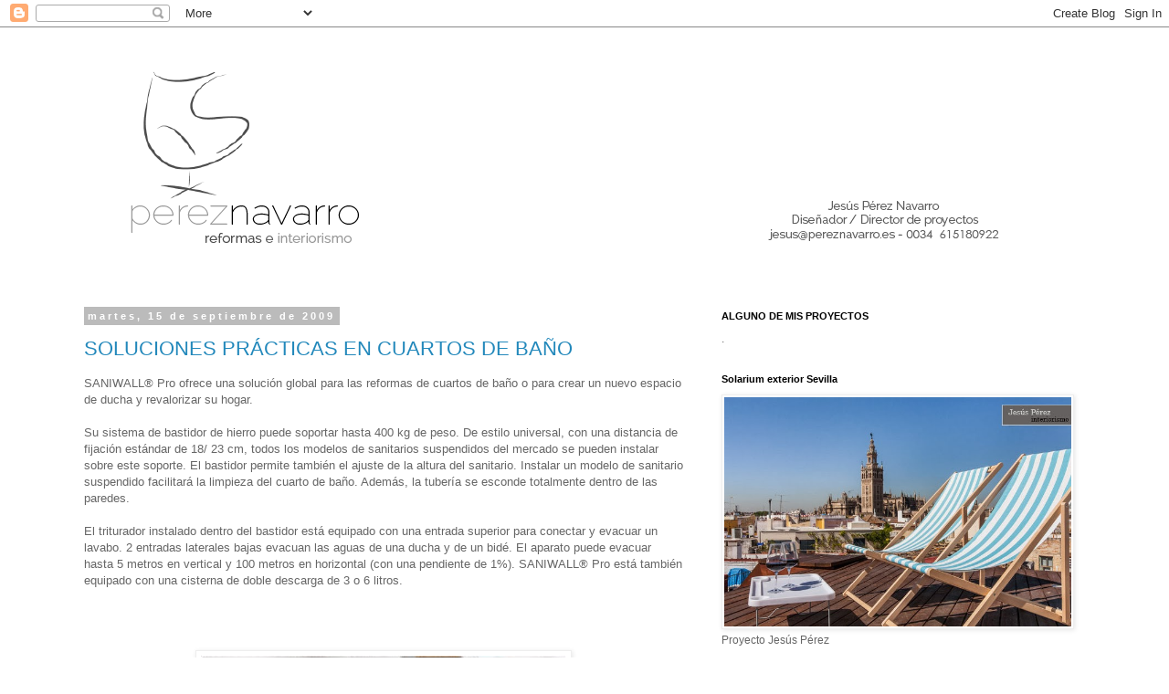

--- FILE ---
content_type: text/html; charset=UTF-8
request_url: https://jesusrodriguezinteriorista.blogspot.com/2009_09_15_archive.html
body_size: 23014
content:
<!DOCTYPE html>
<html class='v2' dir='ltr' lang='es'>
<head>
<link href='https://www.blogger.com/static/v1/widgets/335934321-css_bundle_v2.css' rel='stylesheet' type='text/css'/>
<meta content='width=1100' name='viewport'/>
<meta content='text/html; charset=UTF-8' http-equiv='Content-Type'/>
<meta content='blogger' name='generator'/>
<link href='https://jesusrodriguezinteriorista.blogspot.com/favicon.ico' rel='icon' type='image/x-icon'/>
<link href='http://jesusrodriguezinteriorista.blogspot.com/2009_09_15_archive.html' rel='canonical'/>
<link rel="alternate" type="application/atom+xml" title="Jesús Pérez Navarro Interiorismo - Atom" href="https://jesusrodriguezinteriorista.blogspot.com/feeds/posts/default" />
<link rel="alternate" type="application/rss+xml" title="Jesús Pérez Navarro Interiorismo - RSS" href="https://jesusrodriguezinteriorista.blogspot.com/feeds/posts/default?alt=rss" />
<link rel="service.post" type="application/atom+xml" title="Jesús Pérez Navarro Interiorismo - Atom" href="https://www.blogger.com/feeds/1687208196956414096/posts/default" />
<!--Can't find substitution for tag [blog.ieCssRetrofitLinks]-->
<meta content='http://jesusrodriguezinteriorista.blogspot.com/2009_09_15_archive.html' property='og:url'/>
<meta content='Jesús Pérez Navarro Interiorismo' property='og:title'/>
<meta content='' property='og:description'/>
<title>Jesús Pérez Navarro Interiorismo: martes, 15 de septiembre de 2009</title>
<style id='page-skin-1' type='text/css'><!--
/*
-----------------------------------------------
Blogger Template Style
Name:     Simple
Designer: Blogger
URL:      www.blogger.com
----------------------------------------------- */
/* Content
----------------------------------------------- */
body {
font: normal normal 12px 'Trebuchet MS', Trebuchet, Verdana, sans-serif;
color: #666666;
background: #ffffff none repeat scroll top left;
padding: 0 0 0 0;
}
html body .region-inner {
min-width: 0;
max-width: 100%;
width: auto;
}
h2 {
font-size: 22px;
}
a:link {
text-decoration:none;
color: #2288bb;
}
a:visited {
text-decoration:none;
color: #888888;
}
a:hover {
text-decoration:underline;
color: #33aaff;
}
.body-fauxcolumn-outer .fauxcolumn-inner {
background: transparent none repeat scroll top left;
_background-image: none;
}
.body-fauxcolumn-outer .cap-top {
position: absolute;
z-index: 1;
height: 400px;
width: 100%;
}
.body-fauxcolumn-outer .cap-top .cap-left {
width: 100%;
background: transparent none repeat-x scroll top left;
_background-image: none;
}
.content-outer {
-moz-box-shadow: 0 0 0 rgba(0, 0, 0, .15);
-webkit-box-shadow: 0 0 0 rgba(0, 0, 0, .15);
-goog-ms-box-shadow: 0 0 0 #333333;
box-shadow: 0 0 0 rgba(0, 0, 0, .15);
margin-bottom: 1px;
}
.content-inner {
padding: 10px 40px;
}
.content-inner {
background-color: #ffffff;
}
/* Header
----------------------------------------------- */
.header-outer {
background: transparent none repeat-x scroll 0 -400px;
_background-image: none;
}
.Header h1 {
font: normal normal 40px 'Trebuchet MS',Trebuchet,Verdana,sans-serif;
color: #000000;
text-shadow: 0 0 0 rgba(0, 0, 0, .2);
}
.Header h1 a {
color: #000000;
}
.Header .description {
font-size: 18px;
color: #000000;
}
.header-inner .Header .titlewrapper {
padding: 22px 0;
}
.header-inner .Header .descriptionwrapper {
padding: 0 0;
}
/* Tabs
----------------------------------------------- */
.tabs-inner .section:first-child {
border-top: 0 solid #dddddd;
}
.tabs-inner .section:first-child ul {
margin-top: -1px;
border-top: 1px solid #dddddd;
border-left: 1px solid #dddddd;
border-right: 1px solid #dddddd;
}
.tabs-inner .widget ul {
background: transparent none repeat-x scroll 0 -800px;
_background-image: none;
border-bottom: 1px solid #dddddd;
margin-top: 0;
margin-left: -30px;
margin-right: -30px;
}
.tabs-inner .widget li a {
display: inline-block;
padding: .6em 1em;
font: normal normal 12px 'Trebuchet MS', Trebuchet, Verdana, sans-serif;
color: #000000;
border-left: 1px solid #ffffff;
border-right: 1px solid #dddddd;
}
.tabs-inner .widget li:first-child a {
border-left: none;
}
.tabs-inner .widget li.selected a, .tabs-inner .widget li a:hover {
color: #000000;
background-color: #eeeeee;
text-decoration: none;
}
/* Columns
----------------------------------------------- */
.main-outer {
border-top: 0 solid transparent;
}
.fauxcolumn-left-outer .fauxcolumn-inner {
border-right: 1px solid transparent;
}
.fauxcolumn-right-outer .fauxcolumn-inner {
border-left: 1px solid transparent;
}
/* Headings
----------------------------------------------- */
div.widget > h2,
div.widget h2.title {
margin: 0 0 1em 0;
font: normal bold 11px 'Trebuchet MS',Trebuchet,Verdana,sans-serif;
color: #000000;
}
/* Widgets
----------------------------------------------- */
.widget .zippy {
color: #999999;
text-shadow: 2px 2px 1px rgba(0, 0, 0, .1);
}
.widget .popular-posts ul {
list-style: none;
}
/* Posts
----------------------------------------------- */
h2.date-header {
font: normal bold 11px Arial, Tahoma, Helvetica, FreeSans, sans-serif;
}
.date-header span {
background-color: #bbbbbb;
color: #ffffff;
padding: 0.4em;
letter-spacing: 3px;
margin: inherit;
}
.main-inner {
padding-top: 35px;
padding-bottom: 65px;
}
.main-inner .column-center-inner {
padding: 0 0;
}
.main-inner .column-center-inner .section {
margin: 0 1em;
}
.post {
margin: 0 0 45px 0;
}
h3.post-title, .comments h4 {
font: normal normal 22px 'Trebuchet MS',Trebuchet,Verdana,sans-serif;
margin: .75em 0 0;
}
.post-body {
font-size: 110%;
line-height: 1.4;
position: relative;
}
.post-body img, .post-body .tr-caption-container, .Profile img, .Image img,
.BlogList .item-thumbnail img {
padding: 2px;
background: #ffffff;
border: 1px solid #eeeeee;
-moz-box-shadow: 1px 1px 5px rgba(0, 0, 0, .1);
-webkit-box-shadow: 1px 1px 5px rgba(0, 0, 0, .1);
box-shadow: 1px 1px 5px rgba(0, 0, 0, .1);
}
.post-body img, .post-body .tr-caption-container {
padding: 5px;
}
.post-body .tr-caption-container {
color: #666666;
}
.post-body .tr-caption-container img {
padding: 0;
background: transparent;
border: none;
-moz-box-shadow: 0 0 0 rgba(0, 0, 0, .1);
-webkit-box-shadow: 0 0 0 rgba(0, 0, 0, .1);
box-shadow: 0 0 0 rgba(0, 0, 0, .1);
}
.post-header {
margin: 0 0 1.5em;
line-height: 1.6;
font-size: 90%;
}
.post-footer {
margin: 20px -2px 0;
padding: 5px 10px;
color: #666666;
background-color: #eeeeee;
border-bottom: 1px solid #eeeeee;
line-height: 1.6;
font-size: 90%;
}
#comments .comment-author {
padding-top: 1.5em;
border-top: 1px solid transparent;
background-position: 0 1.5em;
}
#comments .comment-author:first-child {
padding-top: 0;
border-top: none;
}
.avatar-image-container {
margin: .2em 0 0;
}
#comments .avatar-image-container img {
border: 1px solid #eeeeee;
}
/* Comments
----------------------------------------------- */
.comments .comments-content .icon.blog-author {
background-repeat: no-repeat;
background-image: url([data-uri]);
}
.comments .comments-content .loadmore a {
border-top: 1px solid #999999;
border-bottom: 1px solid #999999;
}
.comments .comment-thread.inline-thread {
background-color: #eeeeee;
}
.comments .continue {
border-top: 2px solid #999999;
}
/* Accents
---------------------------------------------- */
.section-columns td.columns-cell {
border-left: 1px solid transparent;
}
.blog-pager {
background: transparent url(//www.blogblog.com/1kt/simple/paging_dot.png) repeat-x scroll top center;
}
.blog-pager-older-link, .home-link,
.blog-pager-newer-link {
background-color: #ffffff;
padding: 5px;
}
.footer-outer {
border-top: 1px dashed #bbbbbb;
}
/* Mobile
----------------------------------------------- */
body.mobile  {
background-size: auto;
}
.mobile .body-fauxcolumn-outer {
background: transparent none repeat scroll top left;
}
.mobile .body-fauxcolumn-outer .cap-top {
background-size: 100% auto;
}
.mobile .content-outer {
-webkit-box-shadow: 0 0 3px rgba(0, 0, 0, .15);
box-shadow: 0 0 3px rgba(0, 0, 0, .15);
}
.mobile .tabs-inner .widget ul {
margin-left: 0;
margin-right: 0;
}
.mobile .post {
margin: 0;
}
.mobile .main-inner .column-center-inner .section {
margin: 0;
}
.mobile .date-header span {
padding: 0.1em 10px;
margin: 0 -10px;
}
.mobile h3.post-title {
margin: 0;
}
.mobile .blog-pager {
background: transparent none no-repeat scroll top center;
}
.mobile .footer-outer {
border-top: none;
}
.mobile .main-inner, .mobile .footer-inner {
background-color: #ffffff;
}
.mobile-index-contents {
color: #666666;
}
.mobile-link-button {
background-color: #2288bb;
}
.mobile-link-button a:link, .mobile-link-button a:visited {
color: #ffffff;
}
.mobile .tabs-inner .section:first-child {
border-top: none;
}
.mobile .tabs-inner .PageList .widget-content {
background-color: #eeeeee;
color: #000000;
border-top: 1px solid #dddddd;
border-bottom: 1px solid #dddddd;
}
.mobile .tabs-inner .PageList .widget-content .pagelist-arrow {
border-left: 1px solid #dddddd;
}

--></style>
<style id='template-skin-1' type='text/css'><!--
body {
min-width: 1200px;
}
.content-outer, .content-fauxcolumn-outer, .region-inner {
min-width: 1200px;
max-width: 1200px;
_width: 1200px;
}
.main-inner .columns {
padding-left: 0;
padding-right: 440px;
}
.main-inner .fauxcolumn-center-outer {
left: 0;
right: 440px;
/* IE6 does not respect left and right together */
_width: expression(this.parentNode.offsetWidth -
parseInt("0") -
parseInt("440px") + 'px');
}
.main-inner .fauxcolumn-left-outer {
width: 0;
}
.main-inner .fauxcolumn-right-outer {
width: 440px;
}
.main-inner .column-left-outer {
width: 0;
right: 100%;
margin-left: -0;
}
.main-inner .column-right-outer {
width: 440px;
margin-right: -440px;
}
#layout {
min-width: 0;
}
#layout .content-outer {
min-width: 0;
width: 800px;
}
#layout .region-inner {
min-width: 0;
width: auto;
}
body#layout div.add_widget {
padding: 8px;
}
body#layout div.add_widget a {
margin-left: 32px;
}
--></style>
<link href='https://www.blogger.com/dyn-css/authorization.css?targetBlogID=1687208196956414096&amp;zx=0c5773c7-86d2-464c-8681-7761d49c4db8' media='none' onload='if(media!=&#39;all&#39;)media=&#39;all&#39;' rel='stylesheet'/><noscript><link href='https://www.blogger.com/dyn-css/authorization.css?targetBlogID=1687208196956414096&amp;zx=0c5773c7-86d2-464c-8681-7761d49c4db8' rel='stylesheet'/></noscript>
<meta name='google-adsense-platform-account' content='ca-host-pub-1556223355139109'/>
<meta name='google-adsense-platform-domain' content='blogspot.com'/>

</head>
<body class='loading variant-simplysimple'>
<div class='navbar section' id='navbar' name='Barra de navegación'><div class='widget Navbar' data-version='1' id='Navbar1'><script type="text/javascript">
    function setAttributeOnload(object, attribute, val) {
      if(window.addEventListener) {
        window.addEventListener('load',
          function(){ object[attribute] = val; }, false);
      } else {
        window.attachEvent('onload', function(){ object[attribute] = val; });
      }
    }
  </script>
<div id="navbar-iframe-container"></div>
<script type="text/javascript" src="https://apis.google.com/js/platform.js"></script>
<script type="text/javascript">
      gapi.load("gapi.iframes:gapi.iframes.style.bubble", function() {
        if (gapi.iframes && gapi.iframes.getContext) {
          gapi.iframes.getContext().openChild({
              url: 'https://www.blogger.com/navbar/1687208196956414096?origin\x3dhttps://jesusrodriguezinteriorista.blogspot.com',
              where: document.getElementById("navbar-iframe-container"),
              id: "navbar-iframe"
          });
        }
      });
    </script><script type="text/javascript">
(function() {
var script = document.createElement('script');
script.type = 'text/javascript';
script.src = '//pagead2.googlesyndication.com/pagead/js/google_top_exp.js';
var head = document.getElementsByTagName('head')[0];
if (head) {
head.appendChild(script);
}})();
</script>
</div></div>
<div class='body-fauxcolumns'>
<div class='fauxcolumn-outer body-fauxcolumn-outer'>
<div class='cap-top'>
<div class='cap-left'></div>
<div class='cap-right'></div>
</div>
<div class='fauxborder-left'>
<div class='fauxborder-right'></div>
<div class='fauxcolumn-inner'>
</div>
</div>
<div class='cap-bottom'>
<div class='cap-left'></div>
<div class='cap-right'></div>
</div>
</div>
</div>
<div class='content'>
<div class='content-fauxcolumns'>
<div class='fauxcolumn-outer content-fauxcolumn-outer'>
<div class='cap-top'>
<div class='cap-left'></div>
<div class='cap-right'></div>
</div>
<div class='fauxborder-left'>
<div class='fauxborder-right'></div>
<div class='fauxcolumn-inner'>
</div>
</div>
<div class='cap-bottom'>
<div class='cap-left'></div>
<div class='cap-right'></div>
</div>
</div>
</div>
<div class='content-outer'>
<div class='content-cap-top cap-top'>
<div class='cap-left'></div>
<div class='cap-right'></div>
</div>
<div class='fauxborder-left content-fauxborder-left'>
<div class='fauxborder-right content-fauxborder-right'></div>
<div class='content-inner'>
<header>
<div class='header-outer'>
<div class='header-cap-top cap-top'>
<div class='cap-left'></div>
<div class='cap-right'></div>
</div>
<div class='fauxborder-left header-fauxborder-left'>
<div class='fauxborder-right header-fauxborder-right'></div>
<div class='region-inner header-inner'>
<div class='header section' id='header' name='Cabecera'><div class='widget Header' data-version='1' id='Header1'>
<div id='header-inner'>
<a href='https://jesusrodriguezinteriorista.blogspot.com/' style='display: block'>
<img alt='Jesús Pérez Navarro Interiorismo' height='240px; ' id='Header1_headerimg' src='https://blogger.googleusercontent.com/img/b/R29vZ2xl/AVvXsEgWxSiotZ8vZ0R3OW1_ORv0fU_Yzt3R0TvMV4l551ATxaOb7sKdauXhcDgkls-nsOkb7oQC4EVD0ppNxidJU9nrTB6JZKV4LpzGnXHOoSIkbwzsyeq1SOuRlfZGXI2GtC50W6Hd4FifU7M/s1600/cabecera+blog2014.3.23.png' style='display: block' width='1014px; '/>
</a>
<div class='descriptionwrapper'>
<p class='description'><span>
</span></p>
</div>
</div>
</div></div>
</div>
</div>
<div class='header-cap-bottom cap-bottom'>
<div class='cap-left'></div>
<div class='cap-right'></div>
</div>
</div>
</header>
<div class='tabs-outer'>
<div class='tabs-cap-top cap-top'>
<div class='cap-left'></div>
<div class='cap-right'></div>
</div>
<div class='fauxborder-left tabs-fauxborder-left'>
<div class='fauxborder-right tabs-fauxborder-right'></div>
<div class='region-inner tabs-inner'>
<div class='tabs no-items section' id='crosscol' name='Multicolumnas'></div>
<div class='tabs no-items section' id='crosscol-overflow' name='Cross-Column 2'></div>
</div>
</div>
<div class='tabs-cap-bottom cap-bottom'>
<div class='cap-left'></div>
<div class='cap-right'></div>
</div>
</div>
<div class='main-outer'>
<div class='main-cap-top cap-top'>
<div class='cap-left'></div>
<div class='cap-right'></div>
</div>
<div class='fauxborder-left main-fauxborder-left'>
<div class='fauxborder-right main-fauxborder-right'></div>
<div class='region-inner main-inner'>
<div class='columns fauxcolumns'>
<div class='fauxcolumn-outer fauxcolumn-center-outer'>
<div class='cap-top'>
<div class='cap-left'></div>
<div class='cap-right'></div>
</div>
<div class='fauxborder-left'>
<div class='fauxborder-right'></div>
<div class='fauxcolumn-inner'>
</div>
</div>
<div class='cap-bottom'>
<div class='cap-left'></div>
<div class='cap-right'></div>
</div>
</div>
<div class='fauxcolumn-outer fauxcolumn-left-outer'>
<div class='cap-top'>
<div class='cap-left'></div>
<div class='cap-right'></div>
</div>
<div class='fauxborder-left'>
<div class='fauxborder-right'></div>
<div class='fauxcolumn-inner'>
</div>
</div>
<div class='cap-bottom'>
<div class='cap-left'></div>
<div class='cap-right'></div>
</div>
</div>
<div class='fauxcolumn-outer fauxcolumn-right-outer'>
<div class='cap-top'>
<div class='cap-left'></div>
<div class='cap-right'></div>
</div>
<div class='fauxborder-left'>
<div class='fauxborder-right'></div>
<div class='fauxcolumn-inner'>
</div>
</div>
<div class='cap-bottom'>
<div class='cap-left'></div>
<div class='cap-right'></div>
</div>
</div>
<!-- corrects IE6 width calculation -->
<div class='columns-inner'>
<div class='column-center-outer'>
<div class='column-center-inner'>
<div class='main section' id='main' name='Principal'><div class='widget Blog' data-version='1' id='Blog1'>
<div class='blog-posts hfeed'>

          <div class="date-outer">
        
<h2 class='date-header'><span>martes, 15 de septiembre de 2009</span></h2>

          <div class="date-posts">
        
<div class='post-outer'>
<div class='post hentry uncustomized-post-template' itemprop='blogPost' itemscope='itemscope' itemtype='http://schema.org/BlogPosting'>
<meta content='https://blogger.googleusercontent.com/img/b/R29vZ2xl/AVvXsEgR5KACXloeCB-4N9U9RIMnWEiUOregYuLDEUpsBpAND_uawFnDhZrmEzg5tcr9GaAjJ1FIL2xH0PbixEoErp6_rlBNKWjsSHzPLycc7oeDBLeG60UpaMJ2gBBU2yu_GckOJ2pGIT9ftSg/s400/SW_PRO-0.jpg' itemprop='image_url'/>
<meta content='1687208196956414096' itemprop='blogId'/>
<meta content='904729882190604952' itemprop='postId'/>
<a name='904729882190604952'></a>
<h3 class='post-title entry-title' itemprop='name'>
<a href='https://jesusrodriguezinteriorista.blogspot.com/2009/09/soluciones-practicas-en-cuartos-de-bano.html'>SOLUCIONES PRÁCTICAS EN CUARTOS DE BAÑO</a>
</h3>
<div class='post-header'>
<div class='post-header-line-1'></div>
</div>
<div class='post-body entry-content' id='post-body-904729882190604952' itemprop='description articleBody'>
SANIWALL&#174; Pro ofrece una solución global para las reformas de cuartos de baño o para crear un nuevo espacio de ducha y revalorizar su hogar.<br /><br />Su sistema de bastidor de hierro puede soportar hasta 400 kg de peso. De estilo universal, con una distancia de fijación estándar de 18/ 23 cm, todos los modelos de sanitarios suspendidos del mercado se pueden instalar sobre este soporte. El bastidor permite también el ajuste de la altura del sanitario. Instalar un modelo de sanitario suspendido facilitará la limpieza del cuarto de baño. Además, la tubería se esconde totalmente dentro de las paredes.<br /><br />El triturador instalado dentro del bastidor está equipado con una entrada superior para conectar y evacuar un lavabo. 2 entradas laterales bajas evacuan las aguas de una ducha y de un bidé. El aparato puede evacuar hasta 5 metros en vertical y 100 metros en horizontal (con una pendiente de 1%). SANIWALL&#174; Pro está también equipado con una cisterna de doble descarga de 3 o 6 litros.<br /><br /><br /><br /><p><img alt="" border="0" id="BLOGGER_PHOTO_ID_5381601329290895378" src="https://blogger.googleusercontent.com/img/b/R29vZ2xl/AVvXsEgR5KACXloeCB-4N9U9RIMnWEiUOregYuLDEUpsBpAND_uawFnDhZrmEzg5tcr9GaAjJ1FIL2xH0PbixEoErp6_rlBNKWjsSHzPLycc7oeDBLeG60UpaMJ2gBBU2yu_GckOJ2pGIT9ftSg/s400/SW_PRO-0.jpg" style="TEXT-ALIGN: center; MARGIN: 0px auto 10px; WIDTH: 400px; DISPLAY: block; HEIGHT: 224px; CURSOR: hand" /><br /></p><p><strong><span style="font-size:130%;">Datos del producto</span><br /></strong>RPM del motor (r/min) 2800<br />Tensión de alimentación (V) 220-240 V / 50 Hz<br />Consumo motor 400<br />Diámetro de evacuación recomendado (mm) 22 / 32<br />Evacuación vertical (m) 5<br />Evacuación horizontal (m) 100<br />Temperatura admisible de las aguas usadas (&#176;C) 35<br />dimensiones l x p x a (mm) 630 x 194 x 1075<br /></p>
<div style='clear: both;'></div>
</div>
<div class='post-footer'>
<div class='post-footer-line post-footer-line-1'>
<span class='post-author vcard'>
Publicado por
<span class='fn' itemprop='author' itemscope='itemscope' itemtype='http://schema.org/Person'>
<span itemprop='name'>Jesús Pérez Navarro</span>
</span>
</span>
<span class='post-timestamp'>
en
<meta content='http://jesusrodriguezinteriorista.blogspot.com/2009/09/soluciones-practicas-en-cuartos-de-bano.html' itemprop='url'/>
<a class='timestamp-link' href='https://jesusrodriguezinteriorista.blogspot.com/2009/09/soluciones-practicas-en-cuartos-de-bano.html' rel='bookmark' title='permanent link'><abbr class='published' itemprop='datePublished' title='2009-09-15T00:56:00-07:00'>12:56:00 a.&#8239;m.</abbr></a>
</span>
<span class='post-comment-link'>
</span>
<span class='post-icons'>
<span class='item-action'>
<a href='https://www.blogger.com/email-post/1687208196956414096/904729882190604952' title='Enviar entrada por correo electrónico'>
<img alt='' class='icon-action' height='13' src='https://resources.blogblog.com/img/icon18_email.gif' width='18'/>
</a>
</span>
<span class='item-control blog-admin pid-749241480'>
<a href='https://www.blogger.com/post-edit.g?blogID=1687208196956414096&postID=904729882190604952&from=pencil' title='Editar entrada'>
<img alt='' class='icon-action' height='18' src='https://resources.blogblog.com/img/icon18_edit_allbkg.gif' width='18'/>
</a>
</span>
</span>
<div class='post-share-buttons goog-inline-block'>
</div>
</div>
<div class='post-footer-line post-footer-line-2'>
<span class='post-labels'>
Etiquetas:
<a href='https://jesusrodriguezinteriorista.blogspot.com/search/label/decoraci%C3%B3n' rel='tag'>decoración</a>,
<a href='https://jesusrodriguezinteriorista.blogspot.com/search/label/interiorismo' rel='tag'>interiorismo</a>,
<a href='https://jesusrodriguezinteriorista.blogspot.com/search/label/reformas' rel='tag'>reformas</a>
</span>
</div>
<div class='post-footer-line post-footer-line-3'>
<span class='post-location'>
</span>
</div>
</div>
</div>
</div>

        </div></div>
      
</div>
<div class='blog-pager' id='blog-pager'>
<span id='blog-pager-newer-link'>
<a class='blog-pager-newer-link' href='https://jesusrodriguezinteriorista.blogspot.com/search?updated-max=2009-10-02T09:28:00-07:00&amp;max-results=10&amp;reverse-paginate=true' id='Blog1_blog-pager-newer-link' title='Entradas más recientes'>Entradas más recientes</a>
</span>
<span id='blog-pager-older-link'>
<a class='blog-pager-older-link' href='https://jesusrodriguezinteriorista.blogspot.com/search?updated-max=2009-09-15T00:56:00-07:00&amp;max-results=10' id='Blog1_blog-pager-older-link' title='Entradas antiguas'>Entradas antiguas</a>
</span>
<a class='home-link' href='https://jesusrodriguezinteriorista.blogspot.com/'>Inicio</a>
</div>
<div class='clear'></div>
<div class='blog-feeds'>
<div class='feed-links'>
Suscribirse a:
<a class='feed-link' href='https://jesusrodriguezinteriorista.blogspot.com/feeds/posts/default' target='_blank' type='application/atom+xml'>Comentarios (Atom)</a>
</div>
</div>
</div></div>
</div>
</div>
<div class='column-left-outer'>
<div class='column-left-inner'>
<aside>
</aside>
</div>
</div>
<div class='column-right-outer'>
<div class='column-right-inner'>
<aside>
<div class='sidebar section' id='sidebar-right-1'><div class='widget Text' data-version='1' id='Text1'>
<h2 class='title'>ALGUNO DE MIS PROYECTOS</h2>
<div class='widget-content'>
.
</div>
<div class='clear'></div>
</div><div class='widget Image' data-version='1' id='Image63'>
<h2>Solarium exterior Sevilla</h2>
<div class='widget-content'>
<img alt='Solarium exterior Sevilla' height='251' id='Image63_img' src='https://blogger.googleusercontent.com/img/b/R29vZ2xl/AVvXsEjtSDac7BgGXj3bdUZj6btHBEY68S-L-uTCiOnZkStbHVUnT-MnAa1EXNfc6rgir5O2DU1NKgR_9KDkdsfhnWRjNtyG-6XjFybM5hbvc3MtnbUnbnV_ch_ximGbLrpvXuai63axswVqFOM/s1600/marmoles+2.jpg' width='380'/>
<br/>
<span class='caption'>Proyecto Jesús Pérez</span>
</div>
<div class='clear'></div>
</div><div class='widget Image' data-version='1' id='Image19'>
<h2>Decoración Baños</h2>
<div class='widget-content'>
<img alt='Decoración Baños' height='209' id='Image19_img' src='https://blogger.googleusercontent.com/img/b/R29vZ2xl/AVvXsEg0g3NIlClfBiDKCmrkxo8hiNUuv1QWbe7cT3ZJQa3hFHqtz7TSozvwPSpOciqpV8p1UljjQprU4UrsNqJML4n_SerVW_y_F2-_LZLD8oX-z-OYk6TJxl-K4gIDHP9Ozc6f8K8Y5gKkt28/s380/IMG_4723E.jpg' width='313'/>
<br/>
<span class='caption'>Jesús Pérez Navarro</span>
</div>
<div class='clear'></div>
</div><div class='widget Image' data-version='1' id='Image2'>
<h2>Interiorismo Sevilla</h2>
<div class='widget-content'>
<img alt='Interiorismo Sevilla' height='252' id='Image2_img' src='https://blogger.googleusercontent.com/img/b/R29vZ2xl/AVvXsEirSQWW9kYisHG6HZefeIuX7q4pnQxHN5UKgjjyiKfQWA0oqPp4ibw_JEtD_1TdhtZ9mqA5TY_GSl4TikDfZXU9229zcOB-CASgcbZskeqIjFzPXVtfZmgm8ZtXxW-Yll97No_5NIK35NQ/s380/DSC_4890.JPG' width='380'/>
<br/>
<span class='caption'>Jesús Pérez Navarro Diseñador</span>
</div>
<div class='clear'></div>
</div><div class='widget Image' data-version='1' id='Image7'>
<h2>Interiorismo Sevilla</h2>
<div class='widget-content'>
<img alt='Interiorismo Sevilla' height='254' id='Image7_img' src='https://blogger.googleusercontent.com/img/b/R29vZ2xl/AVvXsEgOJWZaIy2JUaJQbsQj5E9TkgOJQM7_3Y9T1VhOG0ATBZPbBxBechiK98MmDV7LFkvxzu36ORyyGReBnnFi0AjIp2mopa-Y-ViWEijjZmwDfRwANjtM7MpZgtzmWHROnOV8k_Z6rN8Zg-M/s380/j.jpg' width='380'/>
<br/>
<span class='caption'>pérez navarro</span>
</div>
<div class='clear'></div>
</div><div class='widget Image' data-version='1' id='Image16'>
<h2>Jesús Pérez Navarro</h2>
<div class='widget-content'>
<img alt='Jesús Pérez Navarro' height='213' id='Image16_img' src='https://blogger.googleusercontent.com/img/b/R29vZ2xl/AVvXsEgSAmaTCEI3bouzJ-a68ir1lK5dBYd6zD9jIRbSrmhbCnbQhoXpttouX_d6qtVE3tt5iMGnoZZB-8RKK7IIkFYWbn3dYNTvxfzN1Z6QEAV6g4DKfy4P94JjlrLnnOW8lSikgzlnDWn8ceY/s380/nobleza2.jpg' width='324'/>
<br/>
<span class='caption'>Interiorismo Sevilla</span>
</div>
<div class='clear'></div>
</div><div class='widget Image' data-version='1' id='Image68'>
<h2>Diseño e Infografía Sevilla</h2>
<div class='widget-content'>
<img alt='Diseño e Infografía Sevilla' height='268' id='Image68_img' src='https://blogger.googleusercontent.com/img/b/R29vZ2xl/AVvXsEhWzmZj2o7nhBO8mXKh8Dwb7oKyD61nYxry0SLyI1fglXTWAaMPAVqV7tHpJuEAqfReji9zmK2MBzFkEyLszKPWRWJkVQ4yWf0SyPkSy7SvCfGsRbEMFNzAfLaArm0ybJ-t85Wo4-BhBNo/s380/Ideaproyecto_casaapple.png' width='380'/>
<br/>
<span class='caption'>Proyecto Jesús Pérez</span>
</div>
<div class='clear'></div>
</div><div class='widget Image' data-version='1' id='Image66'>
<h2>Diseño e Infografía Sevilla</h2>
<div class='widget-content'>
<img alt='Diseño e Infografía Sevilla' height='202' id='Image66_img' src='https://blogger.googleusercontent.com/img/b/R29vZ2xl/AVvXsEgSzSdu82yWGzNEyzlND3ii962cNk80kFwIGrRrVEm2NONWuFYoFZyGGkv6ObsZyu6EgrSs0eLb3OodbF-90euFFugxbquKlhmiCt_GWcYYOAEqzzChNrShtrtce0uSsdbuQl8PMtC4w0U/s1600/1defi_casaapple.png' width='380'/>
<br/>
<span class='caption'>Proyecto conceptual Jesús Pérez</span>
</div>
<div class='clear'></div>
</div><div class='widget Image' data-version='1' id='Image67'>
<h2>Diseño e Infografía Sevilla</h2>
<div class='widget-content'>
<img alt='Diseño e Infografía Sevilla' height='202' id='Image67_img' src='https://blogger.googleusercontent.com/img/b/R29vZ2xl/AVvXsEhrGupsub0AcWK0UbJB6SdYLmMF7XCXyyoRJKcnUVfJmB6qtrztM9o1UOCXWttva_XJ5botb5tE4wnAvvFSjvb0ujv-vL_sQ2_D8q3y7j2VvPkC0_aVfn7B4whijHxu4ArakS5WeUqQo9Y/s380/2defi_casaapple.png' width='380'/>
<br/>
<span class='caption'>Proyecto Jesús Pérez</span>
</div>
<div class='clear'></div>
</div><div class='widget HTML' data-version='1' id='HTML1'>
<h2 class='title'>VIDEO CONCEPTUAL JESÚS PÉREZ</h2>
<div class='widget-content'>
Segunda parte de video conceptual del proyecto " Habitat en continua actualidad"
Diseñado, dirigido, grabado y montado por Jesús Pérez Navarro.
Personaje principal Juanfra Martín y colaboración por parte de Juan José Solís.
Música: Lights & Motion.
<br /> 
<br /> 



<iframe width="390" height="260" src="//www.youtube.com/embed/WNTk0Xjhb7M" frameborder="0" allowfullscreen></iframe>
</div>
<div class='clear'></div>
</div><div class='widget Image' data-version='1' id='Image4'>
<h2>Sala de cocteles</h2>
<div class='widget-content'>
<img alt='Sala de cocteles' height='254' id='Image4_img' src='https://blogger.googleusercontent.com/img/b/R29vZ2xl/AVvXsEhDcmAQV0zW3QEKN66U4N6oN1aDBH6Bovr_ygSajXF25FYvxZiewA8b6EziSi2QcbX-SvCo09LAAiP4dfLMlhD5n5zBmvcB1ORp9bpRW-0nUSCwqY9myAaHm7PJFnNosGtyz6cFXY11ajs/s380/z1.jpg' width='380'/>
<br/>
<span class='caption'>Jesús Pérez Navarro</span>
</div>
<div class='clear'></div>
</div><div class='widget Image' data-version='1' id='Image56'>
<h2>Interiorismo Sevilla</h2>
<div class='widget-content'>
<img alt='Interiorismo Sevilla' height='254' id='Image56_img' src='https://blogger.googleusercontent.com/img/b/R29vZ2xl/AVvXsEiNZvhrxRA1D1_G5p68Efchci8JuS4O19fI779C5fiFVLigE1e36qUeK75ezxBF3pwb9OHUeHwRQUMdL_d3WgLxlEs1cgQxt8Z329uGWMedhJ9xtNCxZRvlwRAw5WH7lpm32G_CHTw9MmE/s380/IMG_6748E.jpg' width='380'/>
<br/>
<span class='caption'>Proyecto Jesús Pérez Navarro</span>
</div>
<div class='clear'></div>
</div><div class='widget Image' data-version='1' id='Image15'>
<h2>Sala de copas</h2>
<div class='widget-content'>
<img alt='Sala de copas' height='209' id='Image15_img' src='https://blogger.googleusercontent.com/img/b/R29vZ2xl/AVvXsEhj-tHWra8h9nTca_XBocLY76YoEg5A0MU-FbtFfyEsy-GeVbjY9o8FUKjVRrLVoj3b7UPjs0WbQv5ujakDh-GW8DiD_CtnroBzQrKARB_8mEeDIHTw7tpW37ZT9CUbp7fgRIYHD4uU70o/s380/-.jpg' width='314'/>
<br/>
<span class='caption'>Jesús Pérez Navarro</span>
</div>
<div class='clear'></div>
</div><div class='widget Image' data-version='1' id='Image59'>
<h2>Proyecto de Interiorismo</h2>
<div class='widget-content'>
<img alt='Proyecto de Interiorismo' height='285' id='Image59_img' src='https://blogger.googleusercontent.com/img/b/R29vZ2xl/AVvXsEhR0UMiaucg5cwLR0Pec_vwgUz1SOomx3cjAjRHlXMmyR9hJhHslkXWDn2bko-vxXDXZvu12R7yDJ_-5EdV6NAYWJVsqr2TOrNom60wR04Nhy55iV7Vp_kpDwUtipb-gcTI76NWXDYNsck/s1600/la-casa-noble.jpg' width='380'/>
<br/>
<span class='caption'>Proyecto Jesús Pérez</span>
</div>
<div class='clear'></div>
</div><div class='widget Image' data-version='1' id='Image5'>
<h2>Hoteles Sevilla</h2>
<div class='widget-content'>
<img alt='Hoteles Sevilla' height='253' id='Image5_img' src='https://blogger.googleusercontent.com/img/b/R29vZ2xl/AVvXsEgIg6CI3yxiPqAKVMLDrWoBgtwOJVbVfZa56pydSxdr_yv7U7WxwrGTALjK0NOUHjHuRvazY_U4mdjyXDEYIMLbCUvZ4KcA7CvFJWZW0GWNUKgI2ccJubNF6NSyfSvDOM2AYun0-N4m52E/s380/DSC_0010.JPG' width='380'/>
<br/>
<span class='caption'>Decoración Sevilla</span>
</div>
<div class='clear'></div>
</div><div class='widget Image' data-version='1' id='Image64'>
<h2>Mini cocinas</h2>
<div class='widget-content'>
<img alt='Mini cocinas' height='251' id='Image64_img' src='https://blogger.googleusercontent.com/img/b/R29vZ2xl/AVvXsEggPnSXC5ZTqwMRcpYyxF0cCVam9JXXanRQ-DTmYDb-LPi73H4_73NHv93TSva99ug_GeNI7Qw2kmH_PI4sQy5YjLUbKMkCU6rdjGeAIS0C2NJnLX205xmfzLlsa95XCmYHCRaMg1tzP0s/s1600/marmoles+3.jpg' width='380'/>
<br/>
<span class='caption'>Proyecto Jesús Pérez</span>
</div>
<div class='clear'></div>
</div><div class='widget Image' data-version='1' id='Image11'>
<h2>Decoración Sevilla</h2>
<div class='widget-content'>
<img alt='Decoración Sevilla' height='252' id='Image11_img' src='https://blogger.googleusercontent.com/img/b/R29vZ2xl/AVvXsEixmltr24NFh61XZDdaeVDDN8JJyfu57fJQiaNGh7ojiMKJXACixaSqdNQSY0ws87GXfjb0gpckGAZl60W2WEWzCPc1xFqZDFvBbtkII7V7Ss-10Uefsb3hZdmBU9RTdEE5lLdH7Xfkt44/s380/DSC_0098.JPG' width='380'/>
<br/>
<span class='caption'>Interiorismo Sevilla</span>
</div>
<div class='clear'></div>
</div><div class='widget Image' data-version='1' id='Image1'>
<h2>Tiendas Sevilla</h2>
<div class='widget-content'>
<img alt='Tiendas Sevilla' height='203' id='Image1_img' src='https://blogger.googleusercontent.com/img/b/R29vZ2xl/AVvXsEjy6AlKSoSfHEFWiqp5tyacmo_geXZG9tHZkZnlWPT-Z5FXGyyhoHQqMgHH8B7RBDjXdVrLg-8Y78pmGDIebYZD6mXE14YRR64EPb7esvCH4gufkq4krkQlpnwX84FDKAyELEHql9NJnrk/s380/IMG_6813E.JPG' width='304'/>
<br/>
<span class='caption'>Jesús Pérez Navarro</span>
</div>
<div class='clear'></div>
</div><div class='widget Image' data-version='1' id='Image52'>
<h2>Infografía Jesús Pérez</h2>
<div class='widget-content'>
<img alt='Infografía Jesús Pérez' height='218' id='Image52_img' src='https://blogger.googleusercontent.com/img/b/R29vZ2xl/AVvXsEhwu4VHNP8icKjhDgzVCE19xOQuyd1k-2NVW46g-iczvg3A2juT-t79i1RHv7Hupuw6QFAJxKR7-CJGF_-nuNnsMQDY8G0Var-q6OyBlE1oeLpnXMmsZ1rGuzuWOIPcAKhuuBXSKq6puvQ/s1600/eu.jpg' width='380'/>
<br/>
<span class='caption'>Propuesta Interiorismo Jesús Pérez</span>
</div>
<div class='clear'></div>
</div><div class='widget Image' data-version='1' id='Image60'>
<h2>Infografía Sevilla</h2>
<div class='widget-content'>
<img alt='Infografía Sevilla' height='200' id='Image60_img' src='https://blogger.googleusercontent.com/img/b/R29vZ2xl/AVvXsEg6sbxAxqTtlJvlojdrI1VG-5sT2LxNqBg4hhyphenhyphenjcD6oo4Wmc3gIqWADM_DNLUkwJZ6XySIMMT-W-FW19PMLhz1Vx5VeXKQo-JFb5XOZnsD2Tk7JXcQucgSV4HpIiDNrNiLd-B8x7QV8qsw/s1600/2014.1.25_embarcadero.jpg' width='380'/>
<br/>
<span class='caption'>Infografía Jesús Pérez</span>
</div>
<div class='clear'></div>
</div><div class='widget Image' data-version='1' id='Image62'>
<h2>Infografía Sevilla</h2>
<div class='widget-content'>
<img alt='Infografía Sevilla' height='218' id='Image62_img' src='https://blogger.googleusercontent.com/img/b/R29vZ2xl/AVvXsEi7RT524b66ggIezpgWPAx3u8h5MaGvgPlBc2VdNAElImprOcdwovzFKIVh5KIi1eOv5_TjuLoyyCXQ5FXtHCkz7xQ8VlNXABrIOSnsCindZEIXrG8uIJ8j0MLkrVplYpey5GaMPldI-WU/s380/a1.2014.1.20.jpg' width='380'/>
<br/>
<span class='caption'>Infografía Jesús Pérez</span>
</div>
<div class='clear'></div>
</div><div class='widget Image' data-version='1' id='Image61'>
<h2>infografía Sevilla</h2>
<div class='widget-content'>
<img alt='infografía Sevilla' height='200' id='Image61_img' src='https://blogger.googleusercontent.com/img/b/R29vZ2xl/AVvXsEjmW9iwqA1mxEE3PZcjVnTTeB_ddLPjizGcRZemtvtoEO5ux7_8LZvsJVELupO7zt0x1qgb5wZS7qj0tOFXLuNuZFzjVIrBcRNMIWGK-CHvFhf0M-HhgMPPI191Ni4f_-ylZWSUgj1nB7U/s1600/2014.1.23_noche_embarcadero.jpg' width='380'/>
<br/>
<span class='caption'>Infografía Jesús Pérez</span>
</div>
<div class='clear'></div>
</div><div class='widget HTML' data-version='1' id='HTML2'>
<h2 class='title'>VIDEO CONCEPTUAL Jesús Pérez</h2>
<div class='widget-content'>
Hace ya tiempo, vengo estudiando y analizando, como hacer una vivienda que se adapte a nuestras necesidades. Que se amolde a cada etapa de nuestra vida, que cambie, que se amplíe sin trastornos de obras, que sea fácil, inmediato.

Una vivienda que nos brinde la posibilidad de disfrutar del entorno sin perder intimidad y confortabilidad. Que nos deje interactuar con la naturaleza, ya que cada vez la tenemos mas lejos y la disfrutamos menos.

La primera prueba realizada de la vivienda, es la infografía que os muestro mas abajo, y como me gustan tantos los vídeos conceptuales y de proyecto, os enseño el que he realizado para mi estudio.



<br />
<br />
<iframe width="390" height="260" src="//www.youtube.com/embed/bDRETvb6izg" frameborder="0" allowfullscreen></iframe>
</div>
<div class='clear'></div>
</div><div class='widget Image' data-version='1' id='Image41'>
<h2>Render Sevilla</h2>
<div class='widget-content'>
<img alt='Render Sevilla' height='159' id='Image41_img' src='https://blogger.googleusercontent.com/img/b/R29vZ2xl/AVvXsEjowrif1oYrfWL_qLiRdQ6ljqmM_3H0Y2tQ_xVOvxDr1NYL4xGTkk3do-mEpScmawfLFJwOkW6zvyg-yiobR1bY2FDefnBDAslLxTqqLVj_pYfa1JTb27k2tizCGEGNnozMToC0ns9v77g/s1600/buena+calidad_jesus2.jpg' width='330'/>
<br/>
<span class='caption'>Render Jesús Pérez</span>
</div>
<div class='clear'></div>
</div><div class='widget Image' data-version='1' id='Image42'>
<h2>Infografía Sevilla</h2>
<div class='widget-content'>
<img alt='Infografía Sevilla' height='183' id='Image42_img' src='https://blogger.googleusercontent.com/img/b/R29vZ2xl/AVvXsEgA5Js1cqf-aSV7uO6xIfMuSz7cWIMzfwVAWE-L4vzU7_ME0OwefJc56U05dP3klsziwfp7mIsKwrSBHd7hjkKDxA0NS35tf6vRdBPz2J0tS2SpJ9PXjoU5kbTA7mOeaksEDepu8iQ-rjo/s1600/buena+calidad_ines+2.jpg' width='380'/>
<br/>
<span class='caption'>Infografia Jesús Pérez</span>
</div>
<div class='clear'></div>
</div><div class='widget Image' data-version='1' id='Image58'>
<h2>Fotografía para Diseño Gráfico</h2>
<div class='widget-content'>
<img alt='Fotografía para Diseño Gráfico' height='219' id='Image58_img' src='https://blogger.googleusercontent.com/img/b/R29vZ2xl/AVvXsEh1dEoyLubYP30v5dImm50pn_NtELvHtnowM7XxWVnjG0gyvRgN3X0AHw51-L3QaTe-osl3sRMCIP29aI7B0-NkH4jen0poIe41vVO9b7uEDBAS_vX2uvZkcjfyFZq9X04YpivPm6dypTM/s380/Partedelantera_JJSol%25C3%25ADs_Jes%25C3%25BAsP%25C3%25A9rez.jpg' width='380'/>
<br/>
<span class='caption'>Fotografía Jesús Pérez</span>
</div>
<div class='clear'></div>
</div><div class='widget Image' data-version='1' id='Image65'>
<h2>Camas abatibles Sevilla</h2>
<div class='widget-content'>
<img alt='Camas abatibles Sevilla' height='249' id='Image65_img' src='https://blogger.googleusercontent.com/img/b/R29vZ2xl/AVvXsEi1p66izZ6Xl1RIeb8s3Ic22WBPQZtA-W2VECu19gIONgu_9_3FE7lfKXhX4bF2cVGx5ijiHl9b8yak_reCwQWhk9ia9G3N-jTUeG7amG0o_8hiwhrbU4Dv8CaNcfs07x3PQ07_llO_yv0/s1600/marmoles+10.jpg' width='380'/>
<br/>
<span class='caption'>Proyecto Jesús Pérez</span>
</div>
<div class='clear'></div>
</div><div class='widget Image' data-version='1' id='Image9'>
<h2>Decoración Sevilla</h2>
<div class='widget-content'>
<img alt='Decoración Sevilla' height='254' id='Image9_img' src='https://blogger.googleusercontent.com/img/b/R29vZ2xl/AVvXsEj8pK-5mnd8Yc-WQrQ_dtwZ4eK0wWtqHWurtUoGGGgHAOdAJbfM-CNM1wBKCy3YbNobz3mM_tT-h3brfdyReH-_9L8eR7fq1MuhyphenhyphenxNnPT75OFfMPLOd5fo54I7HorKHalkgmAdF-feAmtE/s380/g1.jpg' width='380'/>
<br/>
<span class='caption'>Diseño Interior Sevilla. Proyecto Jesús Pérez</span>
</div>
<div class='clear'></div>
</div><div class='widget Image' data-version='1' id='Image26'>
<h2>Construcción Sevilla</h2>
<div class='widget-content'>
<img alt='Construcción Sevilla' height='252' id='Image26_img' src='https://blogger.googleusercontent.com/img/b/R29vZ2xl/AVvXsEiqULUIqms6CUhVIOKbIlnBSTMK_Ha31Lvvpc1SX-Q2RBO3lOwxSQnFGhq_9eWZ0q7J5xXbdC82Q_r1ij3NnBolSnM4Umkn72skFAeumpanUX7Fx5DumwC6GXptBT6iczEtgczvCPCKD8Y/s380/DSC_0742.JPG' width='380'/>
<br/>
<span class='caption'>Jesús Pérez Navarro</span>
</div>
<div class='clear'></div>
</div><div class='widget Image' data-version='1' id='Image33'>
<h2>Dormitorios Sevilla</h2>
<div class='widget-content'>
<img alt='Dormitorios Sevilla' height='206' id='Image33_img' src='https://blogger.googleusercontent.com/img/b/R29vZ2xl/AVvXsEgwsje5humVoblG9u0KHq52YCVOZS4j30T915UnxkcNIx95qvJx0yT-XLsepF8ihk6ZrPA7tYu_HEwxMaxB8Ok0D1sDzZ-a_nED9I7Hzu1zlGDj_57GKPl7pVUuZmeaRfM9iQGUUa86KMQ/s380/IMG_4990.JPG' width='308'/>
<br/>
<span class='caption'>Decoración Sevilla. Proyecto Jesús Pérez</span>
</div>
<div class='clear'></div>
</div><div class='widget Image' data-version='1' id='Image47'>
<h2>Diseño de mobiliario</h2>
<div class='widget-content'>
<img alt='Diseño de mobiliario' height='242' id='Image47_img' src='https://blogger.googleusercontent.com/img/b/R29vZ2xl/AVvXsEhRunl48iZw36HigU-5JraLrmPM_MasgAshCZZb_l3t-29uAfQ0FbR66c2fbMp1w64N26eC-IVSAHaC4qgaDZ6MR5mn-xUJBVRF0nzWlKhKXXoAs3QuE3ogez02NsrLIBeZo6zUPJotZAA/s1600/Captura+de+pantalla+2014-01-09+a+la%2528s%2529+14.21.53.png' width='330'/>
<br/>
<span class='caption'>Diseño Jesús Pérez Navarro</span>
</div>
<div class='clear'></div>
</div><div class='widget Image' data-version='1' id='Image48'>
<h2>Diseño de mobiliario</h2>
<div class='widget-content'>
<img alt='Diseño de mobiliario' height='159' id='Image48_img' src='https://blogger.googleusercontent.com/img/b/R29vZ2xl/AVvXsEgQlP4sQ7Q6paWNU71K2w4feBhHUelNr6Va-RbLvNNo-N3_yFJYOiz75zaZZoDImxpfLl5ei-zwEUrUmM8aZLA2AHiX7cU5ehW9rGUxNewfrEcRJ8Ac71sLnm0m2hVemXHcoSD9s8bCvwM/s1600/g.jpg' width='330'/>
<br/>
<span class='caption'>Diseño de Jesús Pérez</span>
</div>
<div class='clear'></div>
</div><div class='widget Image' data-version='1' id='Image49'>
<h2>DISEÑO DE MOBILIARIO</h2>
<div class='widget-content'>
<img alt='DISEÑO DE MOBILIARIO' height='159' id='Image49_img' src='https://blogger.googleusercontent.com/img/b/R29vZ2xl/AVvXsEgB0hYXT3Vl_2UjiInqrvtfd6kse_wEdI8lglCjnb7ExzIo3CoPs1N9yJyiZ1rcrSJlI1qqYBkDa1B_T_H_hwF1k7HsIVXSuFypNhTRHaJ2l5kAAeqwP0ha1w33EwRjwz5CA6mEhOYo3rE/s330/h.jpg' width='330'/>
<br/>
<span class='caption'>DISEÑO JESÚS PÉREZ NAVARRO</span>
</div>
<div class='clear'></div>
</div><div class='widget Image' data-version='1' id='Image50'>
<h2>Decoración dormitorios</h2>
<div class='widget-content'>
<img alt='Decoración dormitorios' height='285' id='Image50_img' src='https://blogger.googleusercontent.com/img/b/R29vZ2xl/AVvXsEghyphenhyphen-MCWUJWhP2F5nVOrRNyPLxg7xTAafR64iLLPCoXRVmY09ZAZTin6puHBwa0y6G_N1AFENP9KwNKsXL9fG0o78IZmBv8Z695M6vOZtwVOw7ySIm5M-03XJfp20EzRymYfwRW3aVuO58/s1600/015_15.JPG' width='380'/>
<br/>
<span class='caption'>Proyecto Jesús Pérez Navarro Decorador</span>
</div>
<div class='clear'></div>
</div><div class='widget Image' data-version='1' id='Image13'>
<h2>Decoración Sevilla</h2>
<div class='widget-content'>
<img alt='Decoración Sevilla' height='254' id='Image13_img' src='https://blogger.googleusercontent.com/img/b/R29vZ2xl/AVvXsEjsa4ju1jdDZydKcZBLcnatLapNgTerzHsVGQKlSKOq-_Y7fEHOf61tcNtajHSZy8-vJetew4jTXiJv5LWr95E5BMWy6GFzOFzKTRDrtIURtB9yOZCfQZ8YHxG6LAyMmNwTHgMuEVJrO_c/s380/e2.JPG' width='380'/>
<br/>
<span class='caption'>Escayola decorativa</span>
</div>
<div class='clear'></div>
</div><div class='widget Image' data-version='1' id='Image46'>
<h2>Interiorismo Sevilla</h2>
<div class='widget-content'>
<img alt='Interiorismo Sevilla' height='330' id='Image46_img' src='https://blogger.googleusercontent.com/img/b/R29vZ2xl/AVvXsEhrzA9tB5w5Q8QU-MvDtGcED-K_OMdF2uTZPX2f0VLnXXjf6FHAEq0lW7uZUQ3U-UcTFj2ZFLOu6cX5CSEiKd-OxC1DRk4DlmzV-RxMiCJipUOChdZlNx50uGUkPjfMVLYbQDiP5XK1w0g/s330/DSC_4878.JPG' width='219'/>
<br/>
<span class='caption'>Proyecto Jesús Pérez</span>
</div>
<div class='clear'></div>
</div><div class='widget Image' data-version='1' id='Image23'>
<h2>Diseño Interior</h2>
<div class='widget-content'>
<img alt='Diseño Interior' height='380' id='Image23_img' src='https://blogger.googleusercontent.com/img/b/R29vZ2xl/AVvXsEh4vH0TxLLkz0pViE4Xw_PnGFl2EJRSByV3ZiSEIYrjDQt0q5OWN-RX8ekkLNZNchBKQF48vZr6JSUL-aKfXFWXkWlF9YmqwCGMNtFyChgodrsfhkxwyVxeO4NZ3v4tvPzroe21NPNeeJs/s380/IMG_6790E.jpg' width='254'/>
<br/>
<span class='caption'>Jesús Pérez  Navarro Interiorismo</span>
</div>
<div class='clear'></div>
</div><div class='widget Image' data-version='1' id='Image8'>
<h2>Decoración Sevilla</h2>
<div class='widget-content'>
<img alt='Decoración Sevilla' height='253' id='Image8_img' src='https://blogger.googleusercontent.com/img/b/R29vZ2xl/AVvXsEjOhJ6J1vB4dPHqRXI_VDiqbHQIYd4VFQ290ir-p4i2lGvviFosBQ3MNf5uVAntVC4EL5tlaNkq-b1vkKzqNlp2xOOIwt-b0FWDTl36qecMTpV3xVVd7WkbfFU4QZrfXD7tizD2vJDSdZ8/s380/DSC_0037.JPG' width='380'/>
<br/>
<span class='caption'>pérez navarro</span>
</div>
<div class='clear'></div>
</div><div class='widget Image' data-version='1' id='Image51'>
<h2>Diseño de mobiliario</h2>
<div class='widget-content'>
<img alt='Diseño de mobiliario' height='253' id='Image51_img' src='https://blogger.googleusercontent.com/img/b/R29vZ2xl/AVvXsEjYuwfTjFjHSYuDkS__84xsmCNiNDPLZKTXaUygmbZEXApXmyi4v-USSlts6wlZ4ddwxKQiKtKjfS9ZZaKbXbWwffSracBLBppmNIC4ZKbR4weVYFzALTdlF6sEzqSueQG3ABOmN4Ssi1E/s380/DSC_0018.JPG' width='380'/>
<br/>
<span class='caption'>Proyecto Jesús Pérez Navarro</span>
</div>
<div class='clear'></div>
</div><div class='widget Image' data-version='1' id='Image37'>
<h2>Toldos Sevilla</h2>
<div class='widget-content'>
<img alt='Toldos Sevilla' height='96' id='Image37_img' src='https://blogger.googleusercontent.com/img/b/R29vZ2xl/AVvXsEhXEkZ64t-O8QWRlD2tCOj6vl_iNCGY3RBKQ-ha5-mXKbtgq_480GyaVGenXUBZmE1-HVGc-Ku-wQz2xBq_IVfUxtOxe1zFrwibjocmKQxij12JpeHMaCrExiaNobU3Udd3gCFYMpdQi6Q/s380/IMG_0059.jpg' width='128'/>
<br/>
<span class='caption'>Jesús Pérez Navarro</span>
</div>
<div class='clear'></div>
</div><div class='widget Image' data-version='1' id='Image6'>
<h2>Pubs Sevilla</h2>
<div class='widget-content'>
<img alt='Pubs Sevilla' height='254' id='Image6_img' src='https://blogger.googleusercontent.com/img/b/R29vZ2xl/AVvXsEjF_jCRPVD3LcwrQgd6rQH5mPfcwCYRI-c-7ZuILvUHKXN-xaRHCYWSfNGeYqIvwgn8vpFMz7ROU36VoHc6wPpi20fMlObV_uvl3CG4-AEAzHZyJQVZRnyLNzH4NOTFe7SlFISeHzliHtc/s380/t1.jpg' width='380'/>
<br/>
<span class='caption'>Interiorismo Sevilla</span>
</div>
<div class='clear'></div>
</div><div class='widget Image' data-version='1' id='Image35'>
<h2>Jardines vertcales Sevilla</h2>
<div class='widget-content'>
<img alt='Jardines vertcales Sevilla' height='96' id='Image35_img' src='https://blogger.googleusercontent.com/img/b/R29vZ2xl/AVvXsEh62NR8Y83_8H4oO4dGCpESO9j3y4MrbqmoCf9y8f-WWmUukq8JUS4ObY_NLVX9t_729LKuD18hw8Mo34hUr8XVs6D6RnALLKBFsQVuIbSVf9uAb7-83nc168-zAyqv53r2lgFP12fJOWU/s380/IMG_0047.jpg' width='128'/>
<br/>
<span class='caption'>Diseñador Jesús Pérez Navarro</span>
</div>
<div class='clear'></div>
</div><div class='widget HTML' data-version='1' id='HTML3'>
<h2 class='title'>Un día con Juan José Solís</h2>
<div class='widget-content'>
Reportaje realizado para Juan José Solís. Empresa dedicada a carruajes de caballos para bodas y venta de sementales. 

Diseñado, dirigido, grabado y montado por Jesús Pérez Navarro.

Música: Lights & Motion.
<br /> 
<br /> 

<iframe width="390" height="260" src="//www.youtube.com/embed/FL0EhJvsitM" frameborder="0" allowfullscreen></iframe>
</div>
<div class='clear'></div>
</div><div class='widget Image' data-version='1' id='Image14'>
<h2>Jesús Pérez Navarro</h2>
<div class='widget-content'>
<img alt='Jesús Pérez Navarro' height='380' id='Image14_img' src='https://blogger.googleusercontent.com/img/b/R29vZ2xl/AVvXsEjRTiY8OjWBFYc0ZcpBwxzcaQX8fOXid96d9umoQvrSR82MXbbtQtnZ9xc1C1rwMVw9x9_UwdUNK5C2-3GxFk5ayilnkoWkM4iSJw4JtSjoHvsxK_u_Guu_T9F4jVxjmVE9yu89bbxrKp4/s380/IMG_0038.jpg' width='285'/>
<br/>
<span class='caption'>Interiorsmo Sevilla</span>
</div>
<div class='clear'></div>
</div><div class='widget Image' data-version='1' id='Image12'>
<h2>Baños Sevilla</h2>
<div class='widget-content'>
<img alt='Baños Sevilla' height='380' id='Image12_img' src='https://blogger.googleusercontent.com/img/b/R29vZ2xl/AVvXsEg5zWQ9dSlCf9149r6LvjWB8PZbLgr05ECMx9xDTn_NRtYq216LzpSkMDCb-0ybKrA1RzxAjs_FQVFbi6Z8wXokuArqd5zcYEmxokdzqevmga4svJhZ_CNYRxAFZObJTMKaLRgCCw-0rOU/s380/IMG_4834E.jpg' width='254'/>
<br/>
<span class='caption'>Jesús Pérez Navarro</span>
</div>
<div class='clear'></div>
</div><div class='widget Image' data-version='1' id='Image40'>
<h2>Diseño exteriores</h2>
<div class='widget-content'>
<img alt='Diseño exteriores' height='248' id='Image40_img' src='https://blogger.googleusercontent.com/img/b/R29vZ2xl/AVvXsEjUxvuwUZKRGjkSg-dQPWaqfE2gb9rgnm7LTVzCZO28c0s_4MU7g-hA0XHVF6Be69INXcEosctRZiE6aVqIiJ1zyw9U9iQ4ICeu9l-GXY78wNuzH5NXUQOdDVW-IF1pcxfNWDkVshTOVww/s1600/IMG_0063.jpg' width='330'/>
<br/>
<span class='caption'>Proyecto Jesús Pérez Navarro</span>
</div>
<div class='clear'></div>
</div><div class='widget Image' data-version='1' id='Image24'>
<h2>Entradas Sevilla</h2>
<div class='widget-content'>
<img alt='Entradas Sevilla' height='254' id='Image24_img' src='https://blogger.googleusercontent.com/img/b/R29vZ2xl/AVvXsEgqLMqbsyN70vDWNVktZSPfyx-XROfeiZk40V0AMkXi6mWiJt7QUfJ_djXd_CQMG7gJuj5vSLqgViaQGPnjAA5R_bekbL1K7xMu8rzk6XRFgyKeYqsWj20nGlNpYqApuOlA39NF1C7ENoo/s380/IMG_6644E.JPG' width='380'/>
<br/>
<span class='caption'>Diseñador Jesús Pérez</span>
</div>
<div class='clear'></div>
</div><div class='widget Image' data-version='1' id='Image53'>
<h2>Baño Sevilla</h2>
<div class='widget-content'>
<img alt='Baño Sevilla' height='380' id='Image53_img' src='https://blogger.googleusercontent.com/img/b/R29vZ2xl/AVvXsEiU42RqEB12ATPc8w3YkTnuhHDWCG1hJK9SDb7NCKVsotZmWg_FUBgGcm9hYzmZBLQZd7MaHlWCHIzIRT4e5RvFLokLihKAKmeXx7h5gYVHzTlVp8kz33Gjvmeo8aZZrzhelBrYViya__Q/s1600/DSC_0164.jpg' width='253'/>
<br/>
<span class='caption'>Proyecto Jesús Pérez navarro</span>
</div>
<div class='clear'></div>
</div><div class='widget Image' data-version='1' id='Image54'>
<h2>Decoración terrazas Sevilla</h2>
<div class='widget-content'>
<img alt='Decoración terrazas Sevilla' height='380' id='Image54_img' src='https://blogger.googleusercontent.com/img/b/R29vZ2xl/AVvXsEhlt8hbdnIQ34g5WLPpdluOno4ptXacM_q8QKPnZO1F8QH8GA4Yso0oWyKAH4LdiDD6VmWZQL3Q46-q46Fo1_OWeCNaQRrmEfkeir_tbfMcU-m3kWYZolzGEJloo0RShOZ7prI8TMy5q9k/s380/IMG_0019.jpg' width='285'/>
<br/>
<span class='caption'>Proyecto Interiorismo Jesús Pérez</span>
</div>
<div class='clear'></div>
</div><div class='widget Image' data-version='1' id='Image36'>
<h2>Terrazas Jesús Pérez Navarro</h2>
<div class='widget-content'>
<img alt='Terrazas Jesús Pérez Navarro' height='96' id='Image36_img' src='https://blogger.googleusercontent.com/img/b/R29vZ2xl/AVvXsEgDfAfpx0fkaaGzrPGO8UDSp0mGeMHCwMhbFyR4OHzjeBPfeH73q2Lizzp0tO6DziX5ALKVmFWAKkv40kF_YOVQhCBWRRWckRWLcF23R7GqyF_KoMTt1n8OMreyQEHVSgZWSlzfsigh2VM/s380/IMG_0058.jpg' width='128'/>
<br/>
<span class='caption'>Diseñador de Interiores</span>
</div>
<div class='clear'></div>
</div><div class='widget Image' data-version='1' id='Image18'>
<h2>Aseos Sevilla</h2>
<div class='widget-content'>
<img alt='Aseos Sevilla' height='221' id='Image18_img' src='https://blogger.googleusercontent.com/img/b/R29vZ2xl/AVvXsEge71u_dvQZS7c4K6OLPEVGvfDTYdwIbB06YZDYtYkrRYpsywRggojcmHQN7s4o92ZR_RG6CL2scxQ11K1wt6z76VUP2gVxhCIrgUtGgqgkaYdkRslNwBWlH3N73feix0Mn2d1q71dCPX4/s380/IMG_6696.JPG' width='148'/>
<br/>
<span class='caption'>Interiorismo Sevilla</span>
</div>
<div class='clear'></div>
</div><div class='widget Image' data-version='1' id='Image43'>
<h2>Render Sevilla</h2>
<div class='widget-content'>
<img alt='Render Sevilla' height='248' id='Image43_img' src='https://blogger.googleusercontent.com/img/b/R29vZ2xl/AVvXsEj9qek-e_KD95iwybHXQPZo2NnD-W3310scq_YePLWE9pNpbgFvJ6mCe6e7rPoopZPrfX80nh850HqDW5Ky_Vz2dP2o5DfY_omNSO3JjOtgDMqcBu8C5wdvZES-AHS5VPAmvlMPk1vYFJ8/s1600/render+todo+1.jpg' width='330'/>
<br/>
<span class='caption'>Render Jesús Pérez</span>
</div>
<div class='clear'></div>
</div><div class='widget Image' data-version='1' id='Image39'>
<h2>Mobiliario exterior</h2>
<div class='widget-content'>
<img alt='Mobiliario exterior' height='85' id='Image39_img' src='https://blogger.googleusercontent.com/img/b/R29vZ2xl/AVvXsEgEjzLtLR7baPusPAcJxKchwzjjg77xqF7yYsWZEIsd26HmIBmOPxFIW-1l3impThR7KZRSVoO3COB_Ia5f0hooXiXB-8EiTpBv5X7VB04j3UQQCPaMz56qPEUkJXUNO33LW6TZZGG9dnY/s380/DSC_4905.jpg' width='128'/>
<br/>
<span class='caption'>Jesús Pérez Navarro Interiorista</span>
</div>
<div class='clear'></div>
</div><div class='widget Image' data-version='1' id='Image34'>
<h2>Decoración Sevilla</h2>
<div class='widget-content'>
<img alt='Decoración Sevilla' height='85' id='Image34_img' src='https://blogger.googleusercontent.com/img/b/R29vZ2xl/AVvXsEjHpbTaaVcIwC6GohEeZk9tTWohsJ130g90sWA-lItYwNyFDt2znK0vhUr832Zd3YbZrWWGIsfHoTbroRzIFmNQamSbZWt9cZYfNZtRUM9a2qIN_WrjE65Vq2iyDFABaNzurM0Tf67XsvA/s380/ds.jpg' width='128'/>
<br/>
<span class='caption'>Decorador Jesús Pérez Navarro</span>
</div>
<div class='clear'></div>
</div><div class='widget Image' data-version='1' id='Image28'>
<h2>Baños Sevilla</h2>
<div class='widget-content'>
<img alt='Baños Sevilla' height='380' id='Image28_img' src='https://blogger.googleusercontent.com/img/b/R29vZ2xl/AVvXsEjD8BYiQA6TNMPdnogDGAAwQoN2ERfta52R1pwYUsz4sCCSa4aKerg8vVBi_9iPmuSVfN2qGsXMO66Jwha_ym5Jemb371ZeOe08hUMmt1W77kVYVYpXN6U3RivdzY6hxi7eb5llcHiicdw/s380/DSC_3238.JPG' width='252'/>
<br/>
<span class='caption'>Interiorismo Sevilla. Proyecto Jesús Pérez</span>
</div>
<div class='clear'></div>
</div><div class='widget Image' data-version='1' id='Image30'>
<h2>Terrazas Sevilla</h2>
<div class='widget-content'>
<img alt='Terrazas Sevilla' height='252' id='Image30_img' src='https://blogger.googleusercontent.com/img/b/R29vZ2xl/AVvXsEgiUevaEApSq9c13IJnSWGzww-Gb4Q7cP-hrtjATvlWbwM0ObPSfIHqdU64N8qDIOLFDvRvQpxISG4C0e-W5mOv6e1_vJIHSWtaOJPuR9x7oNkhu1EOtxcQctQz09a61Vw5Cemkb2cDxGQ/s380/DSC_3288.JPG' width='380'/>
<br/>
<span class='caption'>Jesús Pérez Navarro Interiorismo</span>
</div>
<div class='clear'></div>
</div><div class='widget Image' data-version='1' id='Image57'>
<h2>Decoración bares Sevilla</h2>
<div class='widget-content'>
<img alt='Decoración bares Sevilla' height='380' id='Image57_img' src='https://blogger.googleusercontent.com/img/b/R29vZ2xl/AVvXsEjJpiIgnCtxjfG88B-W_-2ZUCR4tUqSPyZ1AavuF5NWSRluufdUEVYVLcl3UOjAkw_ftXtgvj75ZwqxJGOgjksSNKfJzvVmv8qU03FReQpY0fI6BpL6QnFQmKQp1GVZ64kML-xN60LbHEI/s380/DSC_0756.JPG' width='252'/>
<br/>
<span class='caption'>Proyecto Jesús Pérez navarro</span>
</div>
<div class='clear'></div>
</div><div class='widget Image' data-version='1' id='Image31'>
<h2>Baños Sevilla</h2>
<div class='widget-content'>
<img alt='Baños Sevilla' height='209' id='Image31_img' src='https://blogger.googleusercontent.com/img/b/R29vZ2xl/AVvXsEi8C1Zc-kbSb6kd2g0AvywUr0rmGkLDf18Ul_MBXRKgyr_DmKQBLmeAK7O_SQ1EX6nHsQouTIP2Cz1bMZwC-3eVfj-KeuzvasfOaT162_FXRoRPhrD0CL-ZVyKdVHd6TXokc0JA9zC5Bhc/s380/DSC_0025.JPG' width='139'/>
<br/>
<span class='caption'>Diseño Interior Sevilla</span>
</div>
<div class='clear'></div>
</div><div class='widget Image' data-version='1' id='Image21'>
<h2>Iluminación Sevilla</h2>
<div class='widget-content'>
<img alt='Iluminación Sevilla' height='223' id='Image21_img' src='https://blogger.googleusercontent.com/img/b/R29vZ2xl/AVvXsEiWTL5IbQzjuNrOnhV9HGvRZqUF6y0fPxVsnXoIzqzl1V3JS7NJq2e1iiOqIHo3fWWCx7mbGkPdnDrejkb1_i_HnMeYHgpEISIsMncZz3T4-cj4NT0pdYNLp1t5Z-1VBSF-03pGk7APF-I/s380/DSC_000g1+%25285%2529.JPG' width='336'/>
<br/>
<span class='caption'>Jesús Pérez Navarro</span>
</div>
<div class='clear'></div>
</div><div class='widget Image' data-version='1' id='Image55'>
<h2>Decoración Bares Sevilla</h2>
<div class='widget-content'>
<img alt='Decoración Bares Sevilla' height='253' id='Image55_img' src='https://blogger.googleusercontent.com/img/b/R29vZ2xl/AVvXsEiGkIyQmUeZyjvjLV23ugmHwqII1a78PezTaeS2WG0-OomMUvnkbGw7ZwS5AB2OFPMBvSYwNSeXGYeLEK-gkQQphP74LvRhsCfKMlUJhgdeTQkdnv6Mx1ywkbNt4tmaC_g68Ud4NZR8l30/s380/-lk.bmp' width='380'/>
<br/>
<span class='caption'>Proyecto  Decoración Jesús Pérez</span>
</div>
<div class='clear'></div>
</div><div class='widget Image' data-version='1' id='Image10'>
<h2>pérez navarro</h2>
<div class='widget-content'>
<img alt='pérez navarro' height='380' id='Image10_img' src='https://blogger.googleusercontent.com/img/b/R29vZ2xl/AVvXsEhxMgHzHzlly9Xap7HMY1OYKIfsSLESorUapz1rVIXm26o2AE_CgluFPdJIP3l64RjBActgkfLgKlxdxcYHigcLCpQfXIYCLeb2WW65MWhv91ZO_-I0VC4KpMlJIsiEdFXwcSEwBtb-LPI/s380/IMG_4529E.jpg' width='254'/>
<br/>
<span class='caption'>Interiorsmo Sevilla</span>
</div>
<div class='clear'></div>
</div><div class='widget BlogArchive' data-version='1' id='BlogArchive1'>
<h2>ARTICULOS DISPONIBLES</h2>
<div class='widget-content'>
<div id='ArchiveList'>
<div id='BlogArchive1_ArchiveList'>
<ul class='hierarchy'>
<li class='archivedate collapsed'>
<a class='toggle' href='javascript:void(0)'>
<span class='zippy'>

        &#9658;&#160;
      
</span>
</a>
<a class='post-count-link' href='https://jesusrodriguezinteriorista.blogspot.com/2014/'>
14
</a>
<span class='post-count' dir='ltr'>(1)</span>
<ul class='hierarchy'>
<li class='archivedate collapsed'>
<a class='toggle' href='javascript:void(0)'>
<span class='zippy'>

        &#9658;&#160;
      
</span>
</a>
<a class='post-count-link' href='https://jesusrodriguezinteriorista.blogspot.com/2014/03/'>
marzo
</a>
<span class='post-count' dir='ltr'>(1)</span>
<ul class='hierarchy'>
<li class='archivedate collapsed'>
<a class='toggle' href='javascript:void(0)'>
<span class='zippy'>

        &#9658;&#160;
      
</span>
</a>
<a class='post-count-link' href='https://jesusrodriguezinteriorista.blogspot.com/2014_03_04_archive.html'>
04
</a>
<span class='post-count' dir='ltr'>(1)</span>
</li>
</ul>
</li>
</ul>
</li>
</ul>
<ul class='hierarchy'>
<li class='archivedate collapsed'>
<a class='toggle' href='javascript:void(0)'>
<span class='zippy'>

        &#9658;&#160;
      
</span>
</a>
<a class='post-count-link' href='https://jesusrodriguezinteriorista.blogspot.com/2012/'>
12
</a>
<span class='post-count' dir='ltr'>(3)</span>
<ul class='hierarchy'>
<li class='archivedate collapsed'>
<a class='toggle' href='javascript:void(0)'>
<span class='zippy'>

        &#9658;&#160;
      
</span>
</a>
<a class='post-count-link' href='https://jesusrodriguezinteriorista.blogspot.com/2012/10/'>
octubre
</a>
<span class='post-count' dir='ltr'>(2)</span>
<ul class='hierarchy'>
<li class='archivedate collapsed'>
<a class='toggle' href='javascript:void(0)'>
<span class='zippy'>

        &#9658;&#160;
      
</span>
</a>
<a class='post-count-link' href='https://jesusrodriguezinteriorista.blogspot.com/2012_10_21_archive.html'>
21
</a>
<span class='post-count' dir='ltr'>(1)</span>
</li>
</ul>
<ul class='hierarchy'>
<li class='archivedate collapsed'>
<a class='toggle' href='javascript:void(0)'>
<span class='zippy'>

        &#9658;&#160;
      
</span>
</a>
<a class='post-count-link' href='https://jesusrodriguezinteriorista.blogspot.com/2012_10_13_archive.html'>
13
</a>
<span class='post-count' dir='ltr'>(1)</span>
</li>
</ul>
</li>
</ul>
<ul class='hierarchy'>
<li class='archivedate collapsed'>
<a class='toggle' href='javascript:void(0)'>
<span class='zippy'>

        &#9658;&#160;
      
</span>
</a>
<a class='post-count-link' href='https://jesusrodriguezinteriorista.blogspot.com/2012/09/'>
septiembre
</a>
<span class='post-count' dir='ltr'>(1)</span>
<ul class='hierarchy'>
<li class='archivedate collapsed'>
<a class='toggle' href='javascript:void(0)'>
<span class='zippy'>

        &#9658;&#160;
      
</span>
</a>
<a class='post-count-link' href='https://jesusrodriguezinteriorista.blogspot.com/2012_09_14_archive.html'>
14
</a>
<span class='post-count' dir='ltr'>(1)</span>
</li>
</ul>
</li>
</ul>
</li>
</ul>
<ul class='hierarchy'>
<li class='archivedate collapsed'>
<a class='toggle' href='javascript:void(0)'>
<span class='zippy'>

        &#9658;&#160;
      
</span>
</a>
<a class='post-count-link' href='https://jesusrodriguezinteriorista.blogspot.com/2011/'>
11
</a>
<span class='post-count' dir='ltr'>(9)</span>
<ul class='hierarchy'>
<li class='archivedate collapsed'>
<a class='toggle' href='javascript:void(0)'>
<span class='zippy'>

        &#9658;&#160;
      
</span>
</a>
<a class='post-count-link' href='https://jesusrodriguezinteriorista.blogspot.com/2011/12/'>
diciembre
</a>
<span class='post-count' dir='ltr'>(1)</span>
<ul class='hierarchy'>
<li class='archivedate collapsed'>
<a class='toggle' href='javascript:void(0)'>
<span class='zippy'>

        &#9658;&#160;
      
</span>
</a>
<a class='post-count-link' href='https://jesusrodriguezinteriorista.blogspot.com/2011_12_04_archive.html'>
04
</a>
<span class='post-count' dir='ltr'>(1)</span>
</li>
</ul>
</li>
</ul>
<ul class='hierarchy'>
<li class='archivedate collapsed'>
<a class='toggle' href='javascript:void(0)'>
<span class='zippy'>

        &#9658;&#160;
      
</span>
</a>
<a class='post-count-link' href='https://jesusrodriguezinteriorista.blogspot.com/2011/10/'>
octubre
</a>
<span class='post-count' dir='ltr'>(1)</span>
<ul class='hierarchy'>
<li class='archivedate collapsed'>
<a class='toggle' href='javascript:void(0)'>
<span class='zippy'>

        &#9658;&#160;
      
</span>
</a>
<a class='post-count-link' href='https://jesusrodriguezinteriorista.blogspot.com/2011_10_04_archive.html'>
04
</a>
<span class='post-count' dir='ltr'>(1)</span>
</li>
</ul>
</li>
</ul>
<ul class='hierarchy'>
<li class='archivedate collapsed'>
<a class='toggle' href='javascript:void(0)'>
<span class='zippy'>

        &#9658;&#160;
      
</span>
</a>
<a class='post-count-link' href='https://jesusrodriguezinteriorista.blogspot.com/2011/08/'>
agosto
</a>
<span class='post-count' dir='ltr'>(4)</span>
<ul class='hierarchy'>
<li class='archivedate collapsed'>
<a class='toggle' href='javascript:void(0)'>
<span class='zippy'>

        &#9658;&#160;
      
</span>
</a>
<a class='post-count-link' href='https://jesusrodriguezinteriorista.blogspot.com/2011_08_24_archive.html'>
24
</a>
<span class='post-count' dir='ltr'>(1)</span>
</li>
</ul>
<ul class='hierarchy'>
<li class='archivedate collapsed'>
<a class='toggle' href='javascript:void(0)'>
<span class='zippy'>

        &#9658;&#160;
      
</span>
</a>
<a class='post-count-link' href='https://jesusrodriguezinteriorista.blogspot.com/2011_08_23_archive.html'>
23
</a>
<span class='post-count' dir='ltr'>(1)</span>
</li>
</ul>
<ul class='hierarchy'>
<li class='archivedate collapsed'>
<a class='toggle' href='javascript:void(0)'>
<span class='zippy'>

        &#9658;&#160;
      
</span>
</a>
<a class='post-count-link' href='https://jesusrodriguezinteriorista.blogspot.com/2011_08_07_archive.html'>
07
</a>
<span class='post-count' dir='ltr'>(1)</span>
</li>
</ul>
<ul class='hierarchy'>
<li class='archivedate collapsed'>
<a class='toggle' href='javascript:void(0)'>
<span class='zippy'>

        &#9658;&#160;
      
</span>
</a>
<a class='post-count-link' href='https://jesusrodriguezinteriorista.blogspot.com/2011_08_06_archive.html'>
06
</a>
<span class='post-count' dir='ltr'>(1)</span>
</li>
</ul>
</li>
</ul>
<ul class='hierarchy'>
<li class='archivedate collapsed'>
<a class='toggle' href='javascript:void(0)'>
<span class='zippy'>

        &#9658;&#160;
      
</span>
</a>
<a class='post-count-link' href='https://jesusrodriguezinteriorista.blogspot.com/2011/06/'>
junio
</a>
<span class='post-count' dir='ltr'>(1)</span>
<ul class='hierarchy'>
<li class='archivedate collapsed'>
<a class='toggle' href='javascript:void(0)'>
<span class='zippy'>

        &#9658;&#160;
      
</span>
</a>
<a class='post-count-link' href='https://jesusrodriguezinteriorista.blogspot.com/2011_06_23_archive.html'>
23
</a>
<span class='post-count' dir='ltr'>(1)</span>
</li>
</ul>
</li>
</ul>
<ul class='hierarchy'>
<li class='archivedate collapsed'>
<a class='toggle' href='javascript:void(0)'>
<span class='zippy'>

        &#9658;&#160;
      
</span>
</a>
<a class='post-count-link' href='https://jesusrodriguezinteriorista.blogspot.com/2011/03/'>
marzo
</a>
<span class='post-count' dir='ltr'>(2)</span>
<ul class='hierarchy'>
<li class='archivedate collapsed'>
<a class='toggle' href='javascript:void(0)'>
<span class='zippy'>

        &#9658;&#160;
      
</span>
</a>
<a class='post-count-link' href='https://jesusrodriguezinteriorista.blogspot.com/2011_03_17_archive.html'>
17
</a>
<span class='post-count' dir='ltr'>(1)</span>
</li>
</ul>
<ul class='hierarchy'>
<li class='archivedate collapsed'>
<a class='toggle' href='javascript:void(0)'>
<span class='zippy'>

        &#9658;&#160;
      
</span>
</a>
<a class='post-count-link' href='https://jesusrodriguezinteriorista.blogspot.com/2011_03_06_archive.html'>
06
</a>
<span class='post-count' dir='ltr'>(1)</span>
</li>
</ul>
</li>
</ul>
</li>
</ul>
<ul class='hierarchy'>
<li class='archivedate collapsed'>
<a class='toggle' href='javascript:void(0)'>
<span class='zippy'>

        &#9658;&#160;
      
</span>
</a>
<a class='post-count-link' href='https://jesusrodriguezinteriorista.blogspot.com/2010/'>
10
</a>
<span class='post-count' dir='ltr'>(19)</span>
<ul class='hierarchy'>
<li class='archivedate collapsed'>
<a class='toggle' href='javascript:void(0)'>
<span class='zippy'>

        &#9658;&#160;
      
</span>
</a>
<a class='post-count-link' href='https://jesusrodriguezinteriorista.blogspot.com/2010/08/'>
agosto
</a>
<span class='post-count' dir='ltr'>(1)</span>
<ul class='hierarchy'>
<li class='archivedate collapsed'>
<a class='toggle' href='javascript:void(0)'>
<span class='zippy'>

        &#9658;&#160;
      
</span>
</a>
<a class='post-count-link' href='https://jesusrodriguezinteriorista.blogspot.com/2010_08_25_archive.html'>
25
</a>
<span class='post-count' dir='ltr'>(1)</span>
</li>
</ul>
</li>
</ul>
<ul class='hierarchy'>
<li class='archivedate collapsed'>
<a class='toggle' href='javascript:void(0)'>
<span class='zippy'>

        &#9658;&#160;
      
</span>
</a>
<a class='post-count-link' href='https://jesusrodriguezinteriorista.blogspot.com/2010/06/'>
junio
</a>
<span class='post-count' dir='ltr'>(2)</span>
<ul class='hierarchy'>
<li class='archivedate collapsed'>
<a class='toggle' href='javascript:void(0)'>
<span class='zippy'>

        &#9658;&#160;
      
</span>
</a>
<a class='post-count-link' href='https://jesusrodriguezinteriorista.blogspot.com/2010_06_16_archive.html'>
16
</a>
<span class='post-count' dir='ltr'>(2)</span>
</li>
</ul>
</li>
</ul>
<ul class='hierarchy'>
<li class='archivedate collapsed'>
<a class='toggle' href='javascript:void(0)'>
<span class='zippy'>

        &#9658;&#160;
      
</span>
</a>
<a class='post-count-link' href='https://jesusrodriguezinteriorista.blogspot.com/2010/05/'>
mayo
</a>
<span class='post-count' dir='ltr'>(2)</span>
<ul class='hierarchy'>
<li class='archivedate collapsed'>
<a class='toggle' href='javascript:void(0)'>
<span class='zippy'>

        &#9658;&#160;
      
</span>
</a>
<a class='post-count-link' href='https://jesusrodriguezinteriorista.blogspot.com/2010_05_31_archive.html'>
31
</a>
<span class='post-count' dir='ltr'>(2)</span>
</li>
</ul>
</li>
</ul>
<ul class='hierarchy'>
<li class='archivedate collapsed'>
<a class='toggle' href='javascript:void(0)'>
<span class='zippy'>

        &#9658;&#160;
      
</span>
</a>
<a class='post-count-link' href='https://jesusrodriguezinteriorista.blogspot.com/2010/04/'>
abril
</a>
<span class='post-count' dir='ltr'>(2)</span>
<ul class='hierarchy'>
<li class='archivedate collapsed'>
<a class='toggle' href='javascript:void(0)'>
<span class='zippy'>

        &#9658;&#160;
      
</span>
</a>
<a class='post-count-link' href='https://jesusrodriguezinteriorista.blogspot.com/2010_04_19_archive.html'>
19
</a>
<span class='post-count' dir='ltr'>(1)</span>
</li>
</ul>
<ul class='hierarchy'>
<li class='archivedate collapsed'>
<a class='toggle' href='javascript:void(0)'>
<span class='zippy'>

        &#9658;&#160;
      
</span>
</a>
<a class='post-count-link' href='https://jesusrodriguezinteriorista.blogspot.com/2010_04_12_archive.html'>
12
</a>
<span class='post-count' dir='ltr'>(1)</span>
</li>
</ul>
</li>
</ul>
<ul class='hierarchy'>
<li class='archivedate collapsed'>
<a class='toggle' href='javascript:void(0)'>
<span class='zippy'>

        &#9658;&#160;
      
</span>
</a>
<a class='post-count-link' href='https://jesusrodriguezinteriorista.blogspot.com/2010/03/'>
marzo
</a>
<span class='post-count' dir='ltr'>(6)</span>
<ul class='hierarchy'>
<li class='archivedate collapsed'>
<a class='toggle' href='javascript:void(0)'>
<span class='zippy'>

        &#9658;&#160;
      
</span>
</a>
<a class='post-count-link' href='https://jesusrodriguezinteriorista.blogspot.com/2010_03_30_archive.html'>
30
</a>
<span class='post-count' dir='ltr'>(1)</span>
</li>
</ul>
<ul class='hierarchy'>
<li class='archivedate collapsed'>
<a class='toggle' href='javascript:void(0)'>
<span class='zippy'>

        &#9658;&#160;
      
</span>
</a>
<a class='post-count-link' href='https://jesusrodriguezinteriorista.blogspot.com/2010_03_24_archive.html'>
24
</a>
<span class='post-count' dir='ltr'>(1)</span>
</li>
</ul>
<ul class='hierarchy'>
<li class='archivedate collapsed'>
<a class='toggle' href='javascript:void(0)'>
<span class='zippy'>

        &#9658;&#160;
      
</span>
</a>
<a class='post-count-link' href='https://jesusrodriguezinteriorista.blogspot.com/2010_03_21_archive.html'>
21
</a>
<span class='post-count' dir='ltr'>(1)</span>
</li>
</ul>
<ul class='hierarchy'>
<li class='archivedate collapsed'>
<a class='toggle' href='javascript:void(0)'>
<span class='zippy'>

        &#9658;&#160;
      
</span>
</a>
<a class='post-count-link' href='https://jesusrodriguezinteriorista.blogspot.com/2010_03_04_archive.html'>
04
</a>
<span class='post-count' dir='ltr'>(1)</span>
</li>
</ul>
<ul class='hierarchy'>
<li class='archivedate collapsed'>
<a class='toggle' href='javascript:void(0)'>
<span class='zippy'>

        &#9658;&#160;
      
</span>
</a>
<a class='post-count-link' href='https://jesusrodriguezinteriorista.blogspot.com/2010_03_03_archive.html'>
03
</a>
<span class='post-count' dir='ltr'>(2)</span>
</li>
</ul>
</li>
</ul>
<ul class='hierarchy'>
<li class='archivedate collapsed'>
<a class='toggle' href='javascript:void(0)'>
<span class='zippy'>

        &#9658;&#160;
      
</span>
</a>
<a class='post-count-link' href='https://jesusrodriguezinteriorista.blogspot.com/2010/02/'>
febrero
</a>
<span class='post-count' dir='ltr'>(5)</span>
<ul class='hierarchy'>
<li class='archivedate collapsed'>
<a class='toggle' href='javascript:void(0)'>
<span class='zippy'>

        &#9658;&#160;
      
</span>
</a>
<a class='post-count-link' href='https://jesusrodriguezinteriorista.blogspot.com/2010_02_16_archive.html'>
16
</a>
<span class='post-count' dir='ltr'>(3)</span>
</li>
</ul>
<ul class='hierarchy'>
<li class='archivedate collapsed'>
<a class='toggle' href='javascript:void(0)'>
<span class='zippy'>

        &#9658;&#160;
      
</span>
</a>
<a class='post-count-link' href='https://jesusrodriguezinteriorista.blogspot.com/2010_02_07_archive.html'>
07
</a>
<span class='post-count' dir='ltr'>(1)</span>
</li>
</ul>
<ul class='hierarchy'>
<li class='archivedate collapsed'>
<a class='toggle' href='javascript:void(0)'>
<span class='zippy'>

        &#9658;&#160;
      
</span>
</a>
<a class='post-count-link' href='https://jesusrodriguezinteriorista.blogspot.com/2010_02_05_archive.html'>
05
</a>
<span class='post-count' dir='ltr'>(1)</span>
</li>
</ul>
</li>
</ul>
<ul class='hierarchy'>
<li class='archivedate collapsed'>
<a class='toggle' href='javascript:void(0)'>
<span class='zippy'>

        &#9658;&#160;
      
</span>
</a>
<a class='post-count-link' href='https://jesusrodriguezinteriorista.blogspot.com/2010/01/'>
enero
</a>
<span class='post-count' dir='ltr'>(1)</span>
<ul class='hierarchy'>
<li class='archivedate collapsed'>
<a class='toggle' href='javascript:void(0)'>
<span class='zippy'>

        &#9658;&#160;
      
</span>
</a>
<a class='post-count-link' href='https://jesusrodriguezinteriorista.blogspot.com/2010_01_30_archive.html'>
30
</a>
<span class='post-count' dir='ltr'>(1)</span>
</li>
</ul>
</li>
</ul>
</li>
</ul>
<ul class='hierarchy'>
<li class='archivedate expanded'>
<a class='toggle' href='javascript:void(0)'>
<span class='zippy toggle-open'>

        &#9660;&#160;
      
</span>
</a>
<a class='post-count-link' href='https://jesusrodriguezinteriorista.blogspot.com/2009/'>
09
</a>
<span class='post-count' dir='ltr'>(79)</span>
<ul class='hierarchy'>
<li class='archivedate collapsed'>
<a class='toggle' href='javascript:void(0)'>
<span class='zippy'>

        &#9658;&#160;
      
</span>
</a>
<a class='post-count-link' href='https://jesusrodriguezinteriorista.blogspot.com/2009/12/'>
diciembre
</a>
<span class='post-count' dir='ltr'>(3)</span>
<ul class='hierarchy'>
<li class='archivedate collapsed'>
<a class='toggle' href='javascript:void(0)'>
<span class='zippy'>

        &#9658;&#160;
      
</span>
</a>
<a class='post-count-link' href='https://jesusrodriguezinteriorista.blogspot.com/2009_12_27_archive.html'>
27
</a>
<span class='post-count' dir='ltr'>(1)</span>
</li>
</ul>
<ul class='hierarchy'>
<li class='archivedate collapsed'>
<a class='toggle' href='javascript:void(0)'>
<span class='zippy'>

        &#9658;&#160;
      
</span>
</a>
<a class='post-count-link' href='https://jesusrodriguezinteriorista.blogspot.com/2009_12_21_archive.html'>
21
</a>
<span class='post-count' dir='ltr'>(1)</span>
</li>
</ul>
<ul class='hierarchy'>
<li class='archivedate collapsed'>
<a class='toggle' href='javascript:void(0)'>
<span class='zippy'>

        &#9658;&#160;
      
</span>
</a>
<a class='post-count-link' href='https://jesusrodriguezinteriorista.blogspot.com/2009_12_11_archive.html'>
11
</a>
<span class='post-count' dir='ltr'>(1)</span>
</li>
</ul>
</li>
</ul>
<ul class='hierarchy'>
<li class='archivedate collapsed'>
<a class='toggle' href='javascript:void(0)'>
<span class='zippy'>

        &#9658;&#160;
      
</span>
</a>
<a class='post-count-link' href='https://jesusrodriguezinteriorista.blogspot.com/2009/11/'>
noviembre
</a>
<span class='post-count' dir='ltr'>(9)</span>
<ul class='hierarchy'>
<li class='archivedate collapsed'>
<a class='toggle' href='javascript:void(0)'>
<span class='zippy'>

        &#9658;&#160;
      
</span>
</a>
<a class='post-count-link' href='https://jesusrodriguezinteriorista.blogspot.com/2009_11_28_archive.html'>
28
</a>
<span class='post-count' dir='ltr'>(2)</span>
</li>
</ul>
<ul class='hierarchy'>
<li class='archivedate collapsed'>
<a class='toggle' href='javascript:void(0)'>
<span class='zippy'>

        &#9658;&#160;
      
</span>
</a>
<a class='post-count-link' href='https://jesusrodriguezinteriorista.blogspot.com/2009_11_19_archive.html'>
19
</a>
<span class='post-count' dir='ltr'>(1)</span>
</li>
</ul>
<ul class='hierarchy'>
<li class='archivedate collapsed'>
<a class='toggle' href='javascript:void(0)'>
<span class='zippy'>

        &#9658;&#160;
      
</span>
</a>
<a class='post-count-link' href='https://jesusrodriguezinteriorista.blogspot.com/2009_11_10_archive.html'>
10
</a>
<span class='post-count' dir='ltr'>(1)</span>
</li>
</ul>
<ul class='hierarchy'>
<li class='archivedate collapsed'>
<a class='toggle' href='javascript:void(0)'>
<span class='zippy'>

        &#9658;&#160;
      
</span>
</a>
<a class='post-count-link' href='https://jesusrodriguezinteriorista.blogspot.com/2009_11_09_archive.html'>
09
</a>
<span class='post-count' dir='ltr'>(2)</span>
</li>
</ul>
<ul class='hierarchy'>
<li class='archivedate collapsed'>
<a class='toggle' href='javascript:void(0)'>
<span class='zippy'>

        &#9658;&#160;
      
</span>
</a>
<a class='post-count-link' href='https://jesusrodriguezinteriorista.blogspot.com/2009_11_03_archive.html'>
03
</a>
<span class='post-count' dir='ltr'>(3)</span>
</li>
</ul>
</li>
</ul>
<ul class='hierarchy'>
<li class='archivedate collapsed'>
<a class='toggle' href='javascript:void(0)'>
<span class='zippy'>

        &#9658;&#160;
      
</span>
</a>
<a class='post-count-link' href='https://jesusrodriguezinteriorista.blogspot.com/2009/10/'>
octubre
</a>
<span class='post-count' dir='ltr'>(13)</span>
<ul class='hierarchy'>
<li class='archivedate collapsed'>
<a class='toggle' href='javascript:void(0)'>
<span class='zippy'>

        &#9658;&#160;
      
</span>
</a>
<a class='post-count-link' href='https://jesusrodriguezinteriorista.blogspot.com/2009_10_27_archive.html'>
27
</a>
<span class='post-count' dir='ltr'>(7)</span>
</li>
</ul>
<ul class='hierarchy'>
<li class='archivedate collapsed'>
<a class='toggle' href='javascript:void(0)'>
<span class='zippy'>

        &#9658;&#160;
      
</span>
</a>
<a class='post-count-link' href='https://jesusrodriguezinteriorista.blogspot.com/2009_10_15_archive.html'>
15
</a>
<span class='post-count' dir='ltr'>(2)</span>
</li>
</ul>
<ul class='hierarchy'>
<li class='archivedate collapsed'>
<a class='toggle' href='javascript:void(0)'>
<span class='zippy'>

        &#9658;&#160;
      
</span>
</a>
<a class='post-count-link' href='https://jesusrodriguezinteriorista.blogspot.com/2009_10_03_archive.html'>
03
</a>
<span class='post-count' dir='ltr'>(2)</span>
</li>
</ul>
<ul class='hierarchy'>
<li class='archivedate collapsed'>
<a class='toggle' href='javascript:void(0)'>
<span class='zippy'>

        &#9658;&#160;
      
</span>
</a>
<a class='post-count-link' href='https://jesusrodriguezinteriorista.blogspot.com/2009_10_02_archive.html'>
02
</a>
<span class='post-count' dir='ltr'>(2)</span>
</li>
</ul>
</li>
</ul>
<ul class='hierarchy'>
<li class='archivedate expanded'>
<a class='toggle' href='javascript:void(0)'>
<span class='zippy toggle-open'>

        &#9660;&#160;
      
</span>
</a>
<a class='post-count-link' href='https://jesusrodriguezinteriorista.blogspot.com/2009/09/'>
septiembre
</a>
<span class='post-count' dir='ltr'>(10)</span>
<ul class='hierarchy'>
<li class='archivedate collapsed'>
<a class='toggle' href='javascript:void(0)'>
<span class='zippy'>

        &#9658;&#160;
      
</span>
</a>
<a class='post-count-link' href='https://jesusrodriguezinteriorista.blogspot.com/2009_09_30_archive.html'>
30
</a>
<span class='post-count' dir='ltr'>(2)</span>
</li>
</ul>
<ul class='hierarchy'>
<li class='archivedate collapsed'>
<a class='toggle' href='javascript:void(0)'>
<span class='zippy'>

        &#9658;&#160;
      
</span>
</a>
<a class='post-count-link' href='https://jesusrodriguezinteriorista.blogspot.com/2009_09_29_archive.html'>
29
</a>
<span class='post-count' dir='ltr'>(1)</span>
</li>
</ul>
<ul class='hierarchy'>
<li class='archivedate collapsed'>
<a class='toggle' href='javascript:void(0)'>
<span class='zippy'>

        &#9658;&#160;
      
</span>
</a>
<a class='post-count-link' href='https://jesusrodriguezinteriorista.blogspot.com/2009_09_28_archive.html'>
28
</a>
<span class='post-count' dir='ltr'>(2)</span>
</li>
</ul>
<ul class='hierarchy'>
<li class='archivedate collapsed'>
<a class='toggle' href='javascript:void(0)'>
<span class='zippy'>

        &#9658;&#160;
      
</span>
</a>
<a class='post-count-link' href='https://jesusrodriguezinteriorista.blogspot.com/2009_09_24_archive.html'>
24
</a>
<span class='post-count' dir='ltr'>(1)</span>
</li>
</ul>
<ul class='hierarchy'>
<li class='archivedate collapsed'>
<a class='toggle' href='javascript:void(0)'>
<span class='zippy'>

        &#9658;&#160;
      
</span>
</a>
<a class='post-count-link' href='https://jesusrodriguezinteriorista.blogspot.com/2009_09_21_archive.html'>
21
</a>
<span class='post-count' dir='ltr'>(3)</span>
</li>
</ul>
<ul class='hierarchy'>
<li class='archivedate expanded'>
<a class='toggle' href='javascript:void(0)'>
<span class='zippy toggle-open'>

        &#9660;&#160;
      
</span>
</a>
<a class='post-count-link' href='https://jesusrodriguezinteriorista.blogspot.com/2009_09_15_archive.html'>
15
</a>
<span class='post-count' dir='ltr'>(1)</span>
<ul class='posts'>
<li><a href='https://jesusrodriguezinteriorista.blogspot.com/2009/09/soluciones-practicas-en-cuartos-de-bano.html'>SOLUCIONES PRÁCTICAS EN CUARTOS DE BAÑO</a></li>
</ul>
</li>
</ul>
</li>
</ul>
<ul class='hierarchy'>
<li class='archivedate collapsed'>
<a class='toggle' href='javascript:void(0)'>
<span class='zippy'>

        &#9658;&#160;
      
</span>
</a>
<a class='post-count-link' href='https://jesusrodriguezinteriorista.blogspot.com/2009/08/'>
agosto
</a>
<span class='post-count' dir='ltr'>(22)</span>
<ul class='hierarchy'>
<li class='archivedate collapsed'>
<a class='toggle' href='javascript:void(0)'>
<span class='zippy'>

        &#9658;&#160;
      
</span>
</a>
<a class='post-count-link' href='https://jesusrodriguezinteriorista.blogspot.com/2009_08_20_archive.html'>
20
</a>
<span class='post-count' dir='ltr'>(5)</span>
</li>
</ul>
<ul class='hierarchy'>
<li class='archivedate collapsed'>
<a class='toggle' href='javascript:void(0)'>
<span class='zippy'>

        &#9658;&#160;
      
</span>
</a>
<a class='post-count-link' href='https://jesusrodriguezinteriorista.blogspot.com/2009_08_18_archive.html'>
18
</a>
<span class='post-count' dir='ltr'>(3)</span>
</li>
</ul>
<ul class='hierarchy'>
<li class='archivedate collapsed'>
<a class='toggle' href='javascript:void(0)'>
<span class='zippy'>

        &#9658;&#160;
      
</span>
</a>
<a class='post-count-link' href='https://jesusrodriguezinteriorista.blogspot.com/2009_08_17_archive.html'>
17
</a>
<span class='post-count' dir='ltr'>(10)</span>
</li>
</ul>
<ul class='hierarchy'>
<li class='archivedate collapsed'>
<a class='toggle' href='javascript:void(0)'>
<span class='zippy'>

        &#9658;&#160;
      
</span>
</a>
<a class='post-count-link' href='https://jesusrodriguezinteriorista.blogspot.com/2009_08_14_archive.html'>
14
</a>
<span class='post-count' dir='ltr'>(2)</span>
</li>
</ul>
<ul class='hierarchy'>
<li class='archivedate collapsed'>
<a class='toggle' href='javascript:void(0)'>
<span class='zippy'>

        &#9658;&#160;
      
</span>
</a>
<a class='post-count-link' href='https://jesusrodriguezinteriorista.blogspot.com/2009_08_10_archive.html'>
10
</a>
<span class='post-count' dir='ltr'>(2)</span>
</li>
</ul>
</li>
</ul>
<ul class='hierarchy'>
<li class='archivedate collapsed'>
<a class='toggle' href='javascript:void(0)'>
<span class='zippy'>

        &#9658;&#160;
      
</span>
</a>
<a class='post-count-link' href='https://jesusrodriguezinteriorista.blogspot.com/2009/07/'>
julio
</a>
<span class='post-count' dir='ltr'>(7)</span>
<ul class='hierarchy'>
<li class='archivedate collapsed'>
<a class='toggle' href='javascript:void(0)'>
<span class='zippy'>

        &#9658;&#160;
      
</span>
</a>
<a class='post-count-link' href='https://jesusrodriguezinteriorista.blogspot.com/2009_07_26_archive.html'>
26
</a>
<span class='post-count' dir='ltr'>(5)</span>
</li>
</ul>
<ul class='hierarchy'>
<li class='archivedate collapsed'>
<a class='toggle' href='javascript:void(0)'>
<span class='zippy'>

        &#9658;&#160;
      
</span>
</a>
<a class='post-count-link' href='https://jesusrodriguezinteriorista.blogspot.com/2009_07_24_archive.html'>
24
</a>
<span class='post-count' dir='ltr'>(1)</span>
</li>
</ul>
<ul class='hierarchy'>
<li class='archivedate collapsed'>
<a class='toggle' href='javascript:void(0)'>
<span class='zippy'>

        &#9658;&#160;
      
</span>
</a>
<a class='post-count-link' href='https://jesusrodriguezinteriorista.blogspot.com/2009_07_19_archive.html'>
19
</a>
<span class='post-count' dir='ltr'>(1)</span>
</li>
</ul>
</li>
</ul>
<ul class='hierarchy'>
<li class='archivedate collapsed'>
<a class='toggle' href='javascript:void(0)'>
<span class='zippy'>

        &#9658;&#160;
      
</span>
</a>
<a class='post-count-link' href='https://jesusrodriguezinteriorista.blogspot.com/2009/06/'>
junio
</a>
<span class='post-count' dir='ltr'>(1)</span>
<ul class='hierarchy'>
<li class='archivedate collapsed'>
<a class='toggle' href='javascript:void(0)'>
<span class='zippy'>

        &#9658;&#160;
      
</span>
</a>
<a class='post-count-link' href='https://jesusrodriguezinteriorista.blogspot.com/2009_06_03_archive.html'>
03
</a>
<span class='post-count' dir='ltr'>(1)</span>
</li>
</ul>
</li>
</ul>
<ul class='hierarchy'>
<li class='archivedate collapsed'>
<a class='toggle' href='javascript:void(0)'>
<span class='zippy'>

        &#9658;&#160;
      
</span>
</a>
<a class='post-count-link' href='https://jesusrodriguezinteriorista.blogspot.com/2009/05/'>
mayo
</a>
<span class='post-count' dir='ltr'>(11)</span>
<ul class='hierarchy'>
<li class='archivedate collapsed'>
<a class='toggle' href='javascript:void(0)'>
<span class='zippy'>

        &#9658;&#160;
      
</span>
</a>
<a class='post-count-link' href='https://jesusrodriguezinteriorista.blogspot.com/2009_05_16_archive.html'>
16
</a>
<span class='post-count' dir='ltr'>(5)</span>
</li>
</ul>
<ul class='hierarchy'>
<li class='archivedate collapsed'>
<a class='toggle' href='javascript:void(0)'>
<span class='zippy'>

        &#9658;&#160;
      
</span>
</a>
<a class='post-count-link' href='https://jesusrodriguezinteriorista.blogspot.com/2009_05_15_archive.html'>
15
</a>
<span class='post-count' dir='ltr'>(3)</span>
</li>
</ul>
<ul class='hierarchy'>
<li class='archivedate collapsed'>
<a class='toggle' href='javascript:void(0)'>
<span class='zippy'>

        &#9658;&#160;
      
</span>
</a>
<a class='post-count-link' href='https://jesusrodriguezinteriorista.blogspot.com/2009_05_08_archive.html'>
08
</a>
<span class='post-count' dir='ltr'>(1)</span>
</li>
</ul>
<ul class='hierarchy'>
<li class='archivedate collapsed'>
<a class='toggle' href='javascript:void(0)'>
<span class='zippy'>

        &#9658;&#160;
      
</span>
</a>
<a class='post-count-link' href='https://jesusrodriguezinteriorista.blogspot.com/2009_05_02_archive.html'>
02
</a>
<span class='post-count' dir='ltr'>(2)</span>
</li>
</ul>
</li>
</ul>
<ul class='hierarchy'>
<li class='archivedate collapsed'>
<a class='toggle' href='javascript:void(0)'>
<span class='zippy'>

        &#9658;&#160;
      
</span>
</a>
<a class='post-count-link' href='https://jesusrodriguezinteriorista.blogspot.com/2009/04/'>
abril
</a>
<span class='post-count' dir='ltr'>(3)</span>
<ul class='hierarchy'>
<li class='archivedate collapsed'>
<a class='toggle' href='javascript:void(0)'>
<span class='zippy'>

        &#9658;&#160;
      
</span>
</a>
<a class='post-count-link' href='https://jesusrodriguezinteriorista.blogspot.com/2009_04_27_archive.html'>
27
</a>
<span class='post-count' dir='ltr'>(3)</span>
</li>
</ul>
</li>
</ul>
</li>
</ul>
</div>
</div>
<div class='clear'></div>
</div>
</div><div class='widget Image' data-version='1' id='Image3'>
<h2>Baños Sevilla</h2>
<div class='widget-content'>
<img alt='Baños Sevilla' height='380' id='Image3_img' src='https://blogger.googleusercontent.com/img/b/R29vZ2xl/AVvXsEgAVYB_78jDfribv6G-f_3RM66hYm82ZUOtmJnp4NUgrW77__-bFCugsBfj7YrToGi4BSzn939390sObUljAZOJDe7Z0xtN6J4_ld9h6pRAPLvPu1sukRFempfZonCtAZ4jbIFOBuwk8LQ/s380/IMG_4830E.jpg' width='254'/>
<br/>
<span class='caption'>Reformas Sevilla</span>
</div>
<div class='clear'></div>
</div><div class='widget Image' data-version='1' id='Image17'>
<h2>Bares Sevilla</h2>
<div class='widget-content'>
<img alt='Bares Sevilla' height='221' id='Image17_img' src='https://blogger.googleusercontent.com/img/b/R29vZ2xl/AVvXsEjHlIP748-HC9Mk-LZOphdTy89tmDZYmlzBFJRfFQUCp1nWvKXKJGiI5cTN22FS1C761wX-07v1zSZ6AUcuNH0xfWG_bP1wFznzEUiePvPVw3R0puEwtEbPNypgVEj11uIlUwJo1LApLh8/s380/IMG_6904E.jpg' width='148'/>
<br/>
<span class='caption'>Jesús Pérez Navarro</span>
</div>
<div class='clear'></div>
</div><div class='widget Image' data-version='1' id='Image25'>
<h2>Cocinas Sevilla</h2>
<div class='widget-content'>
<img alt='Cocinas Sevilla' height='252' id='Image25_img' src='https://blogger.googleusercontent.com/img/b/R29vZ2xl/AVvXsEi9H542thk3It_luq4VY1fuSqo6j2UVOvbl0-7UmO-F51tA9cKSyqBwswYdZwBYKLhzsOEYFKV7ddW3mu6TBB6FqKhgmcQ2fxrMBr2SDnQ-3tF-wHse92C8SEUk6KYQkRbihTm2Qg2aiH0/s380/DSC_1820.JPG' width='380'/>
<br/>
<span class='caption'>Interiorsmo Sevilla</span>
</div>
<div class='clear'></div>
</div><div class='widget Image' data-version='1' id='Image38'>
<h2>Mini cocinas</h2>
<div class='widget-content'>
<img alt='Mini cocinas' height='128' id='Image38_img' src='https://blogger.googleusercontent.com/img/b/R29vZ2xl/AVvXsEjbWZEy1enQG6YRm8K03bZJ-Zzm5WnGXRFKe9Z421ybD-F6ZpgP-hTSYJAPNTAvRwNyCbwzhMvE47KF3ycQ6CLDmkhzFbG69Z-OHMhwLQYG62-ylvGc3xxcmy8qNuRG3ABx5BZ1ACMhCJQ/s380/DSC_3249.jpg' width='85'/>
<br/>
<span class='caption'>Interiorismo Sevilla</span>
</div>
<div class='clear'></div>
</div><div class='widget Image' data-version='1' id='Image22'>
<h2>Sala de copas Sevilla</h2>
<div class='widget-content'>
<img alt='Sala de copas Sevilla' height='380' id='Image22_img' src='https://blogger.googleusercontent.com/img/b/R29vZ2xl/AVvXsEgju_1j3U1mwpubCi0TvG-THrkx2XzbmBSqYVrng-8KrPRiVEKBO7uvqH5A7PoNSqbXSTcE9yHVWZNGvtbtA4MapbJ4mklX1k2xJDziAb1BRg8D2-8CtE3gUJzal6AmiugpsvoyR8at1hM/s380/IMG_6848E.jpg' width='254'/>
<br/>
<span class='caption'>Diseñador Jesús Pérez</span>
</div>
<div class='clear'></div>
</div><div class='widget Image' data-version='1' id='Image29'>
<h2>Aticos Sevilla</h2>
<div class='widget-content'>
<img alt='Aticos Sevilla' height='252' id='Image29_img' src='https://blogger.googleusercontent.com/img/b/R29vZ2xl/AVvXsEgFFv4JnpQbC2Iv9Z8PreZoGsFGXiAwPBIXt9AkmEyenZJ8SQ5cnDXIjaLdnuDZiBXLTYaNiQlbu8hejvyuOwLReJQzJjKU2vKTKISBQeJz_477-xIPodTq0zm8HzW03IrAuUZeb2TD7sQ/s380/DSC_3235.JPG' width='380'/>
<br/>
<span class='caption'>Interiorsmo Sevilla</span>
</div>
<div class='clear'></div>
</div><div class='widget Image' data-version='1' id='Image20'>
<h2>Iluminación Sevilla</h2>
<div class='widget-content'>
<img alt='Iluminación Sevilla' height='223' id='Image20_img' src='https://blogger.googleusercontent.com/img/b/R29vZ2xl/AVvXsEhA6DnlNx3G6xW5lMkFVvp5mS9bD_A_4mpH61z-OTSB93pS0uhlit2OseuonRE08XfDRpM_Agd7eWfxMrQjFcslzYh_U50lUQdyQwpuzOKhcziteXkxZNOvKtyxM0PrBgjT9bwx_NUWN_0/s380/DSC_0007.JPG' width='336'/>
<br/>
<span class='caption'>Diseñador Jesús Pérez Navarro</span>
</div>
<div class='clear'></div>
</div><div class='widget Image' data-version='1' id='Image44'>
<h2>Infografía Sevilla</h2>
<div class='widget-content'>
<img alt='Infografía Sevilla' height='183' id='Image44_img' src='https://blogger.googleusercontent.com/img/b/R29vZ2xl/AVvXsEi2o3Nptxj9iMhGkTpSXdL1b-KWr4UhraNomvMS9-I8dbbJ_PHkqDvRCxEtK4RtcP21NxqWRPsIsjcHq9Nxqp5b3BNL7keg7VzAakt57X1kcKgLrB0x1ds0mpyaXObSmqpD6dNoI4Xy26Q/s1600/RENDER+MERCADO+5.jpg' width='380'/>
<br/>
<span class='caption'>Render Jesús Pérez</span>
</div>
<div class='clear'></div>
</div><div class='widget Image' data-version='1' id='Image45'>
<h2>Render Sevilla</h2>
<div class='widget-content'>
<img alt='Render Sevilla' height='183' id='Image45_img' src='https://blogger.googleusercontent.com/img/b/R29vZ2xl/AVvXsEi4bv0vYmNOjCisTyDYMaJU2D2i0DoJQHVmYBSBDopfXCox5K6MPIs_U_-PapiJ15o0HSLsjmAaNcM-OY94hFZyomaLLPJTlKxfQ-LkZD92QHkTf-nJZMjstzbsD73wKYy5xu3ubgm-kMo/s1600/RENDER+MERCADO+2.jpg' width='380'/>
<br/>
<span class='caption'>Infografía Jesús Pérez</span>
</div>
<div class='clear'></div>
</div><div class='widget Image' data-version='1' id='Image32'>
<h2>Bares Sevilla</h2>
<div class='widget-content'>
<img alt='Bares Sevilla' height='128' id='Image32_img' src='https://blogger.googleusercontent.com/img/b/R29vZ2xl/AVvXsEjLsl7A-5s9YEnsgcvzBy4Ti_fb9XnWBwXslBKzutzf4HPfP3ZFpMYAF-9WnlwYrhcDSkOENrTJP3dUMGsVxDLYJ36sZYtEP0SUjcYcI78ktB6ws1X03X34Q4Yl1qzQ8ju4utWFkBobpMA/s380/DSC134_0747.jpg' width='85'/>
<br/>
<span class='caption'>Reformas Sevilla</span>
</div>
<div class='clear'></div>
</div><div class='widget Image' data-version='1' id='Image27'>
<h2>Escaparatismo Sevilla</h2>
<div class='widget-content'>
<img alt='Escaparatismo Sevilla' height='112' id='Image27_img' src='https://blogger.googleusercontent.com/img/b/R29vZ2xl/AVvXsEhROEif8waBT3VKonMMtM7OeyhzTi_Uy762c3CIFyt278aFlHjNJP1IsU20jiM42YSluGXVvEf1OjLCg2t61MWUzyjqQ1rEwE-_tucftUa_cpmYxYpKlw8ugmq0tgDG0NNpsP7bpYmSkQQ/s380/DSC00409%255B1%255D.jpg' width='150'/>
<br/>
<span class='caption'>Jesús Pérez Navarro</span>
</div>
<div class='clear'></div>
</div></div>
<table border='0' cellpadding='0' cellspacing='0' class='section-columns columns-2'>
<tbody>
<tr>
<td class='first columns-cell'>
<div class='sidebar section' id='sidebar-right-2-1'><div class='widget Text' data-version='1' id='Text2'>
<h2 class='title'>pérez navarro</h2>
<div class='widget-content'>
Lo más importante en nuestra vida es nuestro hogar y nuestro trabajo.<br /><br /><br /><br />Son los dos lugares en los que pasamos más tiempo. En ellos hallamos cobijo y seguridad, crecemos como personas, obtenemos el merecido descanso y nos relacionamos con amigos, compañeros y familiares.<br /><br /><br /><br />Por eso deben ser espacios únicos, dotados de prestaciones que favorezcan la confortabilidad y sobre todo deben reflejar nuestra personalidad en la medida de lo posible.<br /><br /><br /><br />Mi nombre es Jesús Pérez Navarro, Diseñador de interiores de Sevilla y gerente de pérez navarro interiorismo.<br /><br /><br /><br />Nosotros somos la herramienta perfecta para sacar el máximo partido a su vivienda o negocio.<br /><br /><br /><br />Usando materiales, muebles, complementos y sugerencias le demostraremos que nuestra propia naturaleza, hará de su idea una inagotable fuente de inspiración, decorando con estilo de modo confortable, responsable y con profesionalidad.<br /><br /><br /><br />Si algo hemos aprendido tras más de diez años de experiencia, buscando nuevas formas, abriendo nuevos caminos, ofreciendo las mejores prestaciones, ajustándonos a la realidad del momento trabajando para muchos clientes, en reformas, rehabilitaciones y proyectos de Interiorismo y Decoración, es que cada proyecto ofrece opciones creativas únicas.<br /><br /><br /><br />Llevamos a cabo su proyecto desde la idea inicial hasta su culminación sin inconvenientes, sorpresas ni riesgos innecesarios, dirigiendo todas las fases, asesorando en cada momento con respuestas rápidas y fáciles y ejecutando gracias al amplio abanico de profesionales que forman nuestra empresa. PEREZNAVARRO. DISEÑO, DECORACIÓN Y CONFORT, una empresa creada para ser leal a su lema: LO GENIAL NO NECESITA RETOQUES.<br /><br /><br /><br />
</div>
<div class='clear'></div>
</div></div>
</td>
<td class='columns-cell'>
<div class='sidebar no-items section' id='sidebar-right-2-2'></div>
</td>
</tr>
</tbody>
</table>
<div class='sidebar no-items section' id='sidebar-right-3'></div>
</aside>
</div>
</div>
</div>
<div style='clear: both'></div>
<!-- columns -->
</div>
<!-- main -->
</div>
</div>
<div class='main-cap-bottom cap-bottom'>
<div class='cap-left'></div>
<div class='cap-right'></div>
</div>
</div>
<footer>
<div class='footer-outer'>
<div class='footer-cap-top cap-top'>
<div class='cap-left'></div>
<div class='cap-right'></div>
</div>
<div class='fauxborder-left footer-fauxborder-left'>
<div class='fauxborder-right footer-fauxborder-right'></div>
<div class='region-inner footer-inner'>
<div class='foot no-items section' id='footer-1'></div>
<table border='0' cellpadding='0' cellspacing='0' class='section-columns columns-2'>
<tbody>
<tr>
<td class='first columns-cell'>
<div class='foot no-items section' id='footer-2-1'></div>
</td>
<td class='columns-cell'>
<div class='foot no-items section' id='footer-2-2'></div>
</td>
</tr>
</tbody>
</table>
<!-- outside of the include in order to lock Attribution widget -->
<div class='foot section' id='footer-3' name='Pie de página'><div class='widget Attribution' data-version='1' id='Attribution1'>
<div class='widget-content' style='text-align: center;'>
Tema Sencillo. Con la tecnología de <a href='https://www.blogger.com' target='_blank'>Blogger</a>.
</div>
<div class='clear'></div>
</div></div>
</div>
</div>
<div class='footer-cap-bottom cap-bottom'>
<div class='cap-left'></div>
<div class='cap-right'></div>
</div>
</div>
</footer>
<!-- content -->
</div>
</div>
<div class='content-cap-bottom cap-bottom'>
<div class='cap-left'></div>
<div class='cap-right'></div>
</div>
</div>
</div>
<script type='text/javascript'>
    window.setTimeout(function() {
        document.body.className = document.body.className.replace('loading', '');
      }, 10);
  </script>

<script type="text/javascript" src="https://www.blogger.com/static/v1/widgets/3845888474-widgets.js"></script>
<script type='text/javascript'>
window['__wavt'] = 'AOuZoY5Y67qeiQARyshHz-I0PTbtdU7YTA:1768652574102';_WidgetManager._Init('//www.blogger.com/rearrange?blogID\x3d1687208196956414096','//jesusrodriguezinteriorista.blogspot.com/2009_09_15_archive.html','1687208196956414096');
_WidgetManager._SetDataContext([{'name': 'blog', 'data': {'blogId': '1687208196956414096', 'title': 'Jes\xfas P\xe9rez Navarro Interiorismo', 'url': 'https://jesusrodriguezinteriorista.blogspot.com/2009_09_15_archive.html', 'canonicalUrl': 'http://jesusrodriguezinteriorista.blogspot.com/2009_09_15_archive.html', 'homepageUrl': 'https://jesusrodriguezinteriorista.blogspot.com/', 'searchUrl': 'https://jesusrodriguezinteriorista.blogspot.com/search', 'canonicalHomepageUrl': 'http://jesusrodriguezinteriorista.blogspot.com/', 'blogspotFaviconUrl': 'https://jesusrodriguezinteriorista.blogspot.com/favicon.ico', 'bloggerUrl': 'https://www.blogger.com', 'hasCustomDomain': false, 'httpsEnabled': true, 'enabledCommentProfileImages': false, 'gPlusViewType': 'FILTERED_POSTMOD', 'adultContent': false, 'analyticsAccountNumber': '', 'encoding': 'UTF-8', 'locale': 'es', 'localeUnderscoreDelimited': 'es', 'languageDirection': 'ltr', 'isPrivate': false, 'isMobile': false, 'isMobileRequest': false, 'mobileClass': '', 'isPrivateBlog': false, 'isDynamicViewsAvailable': true, 'feedLinks': '\x3clink rel\x3d\x22alternate\x22 type\x3d\x22application/atom+xml\x22 title\x3d\x22Jes\xfas P\xe9rez Navarro Interiorismo - Atom\x22 href\x3d\x22https://jesusrodriguezinteriorista.blogspot.com/feeds/posts/default\x22 /\x3e\n\x3clink rel\x3d\x22alternate\x22 type\x3d\x22application/rss+xml\x22 title\x3d\x22Jes\xfas P\xe9rez Navarro Interiorismo - RSS\x22 href\x3d\x22https://jesusrodriguezinteriorista.blogspot.com/feeds/posts/default?alt\x3drss\x22 /\x3e\n\x3clink rel\x3d\x22service.post\x22 type\x3d\x22application/atom+xml\x22 title\x3d\x22Jes\xfas P\xe9rez Navarro Interiorismo - Atom\x22 href\x3d\x22https://www.blogger.com/feeds/1687208196956414096/posts/default\x22 /\x3e\n', 'meTag': '', 'adsenseHostId': 'ca-host-pub-1556223355139109', 'adsenseHasAds': false, 'adsenseAutoAds': false, 'boqCommentIframeForm': true, 'loginRedirectParam': '', 'view': '', 'dynamicViewsCommentsSrc': '//www.blogblog.com/dynamicviews/4224c15c4e7c9321/js/comments.js', 'dynamicViewsScriptSrc': '//www.blogblog.com/dynamicviews/2dfa401275732ff9', 'plusOneApiSrc': 'https://apis.google.com/js/platform.js', 'disableGComments': true, 'interstitialAccepted': false, 'sharing': {'platforms': [{'name': 'Obtener enlace', 'key': 'link', 'shareMessage': 'Obtener enlace', 'target': ''}, {'name': 'Facebook', 'key': 'facebook', 'shareMessage': 'Compartir en Facebook', 'target': 'facebook'}, {'name': 'Escribe un blog', 'key': 'blogThis', 'shareMessage': 'Escribe un blog', 'target': 'blog'}, {'name': 'X', 'key': 'twitter', 'shareMessage': 'Compartir en X', 'target': 'twitter'}, {'name': 'Pinterest', 'key': 'pinterest', 'shareMessage': 'Compartir en Pinterest', 'target': 'pinterest'}, {'name': 'Correo electr\xf3nico', 'key': 'email', 'shareMessage': 'Correo electr\xf3nico', 'target': 'email'}], 'disableGooglePlus': true, 'googlePlusShareButtonWidth': 0, 'googlePlusBootstrap': '\x3cscript type\x3d\x22text/javascript\x22\x3ewindow.___gcfg \x3d {\x27lang\x27: \x27es\x27};\x3c/script\x3e'}, 'hasCustomJumpLinkMessage': false, 'jumpLinkMessage': 'Leer m\xe1s', 'pageType': 'archive', 'pageName': 'martes, 15 de septiembre de 2009', 'pageTitle': 'Jes\xfas P\xe9rez Navarro Interiorismo: martes, 15 de septiembre de 2009'}}, {'name': 'features', 'data': {}}, {'name': 'messages', 'data': {'edit': 'Editar', 'linkCopiedToClipboard': 'El enlace se ha copiado en el Portapapeles.', 'ok': 'Aceptar', 'postLink': 'Enlace de la entrada'}}, {'name': 'template', 'data': {'name': 'Simple', 'localizedName': 'Sencillo', 'isResponsive': false, 'isAlternateRendering': false, 'isCustom': false, 'variant': 'simplysimple', 'variantId': 'simplysimple'}}, {'name': 'view', 'data': {'classic': {'name': 'classic', 'url': '?view\x3dclassic'}, 'flipcard': {'name': 'flipcard', 'url': '?view\x3dflipcard'}, 'magazine': {'name': 'magazine', 'url': '?view\x3dmagazine'}, 'mosaic': {'name': 'mosaic', 'url': '?view\x3dmosaic'}, 'sidebar': {'name': 'sidebar', 'url': '?view\x3dsidebar'}, 'snapshot': {'name': 'snapshot', 'url': '?view\x3dsnapshot'}, 'timeslide': {'name': 'timeslide', 'url': '?view\x3dtimeslide'}, 'isMobile': false, 'title': 'Jes\xfas P\xe9rez Navarro Interiorismo', 'description': '', 'url': 'https://jesusrodriguezinteriorista.blogspot.com/2009_09_15_archive.html', 'type': 'feed', 'isSingleItem': false, 'isMultipleItems': true, 'isError': false, 'isPage': false, 'isPost': false, 'isHomepage': false, 'isArchive': true, 'isLabelSearch': false, 'archive': {'year': 2009, 'month': 9, 'day': 15, 'rangeMessage': 'Mostrando entradas de septiembre 15, 2009'}}}]);
_WidgetManager._RegisterWidget('_NavbarView', new _WidgetInfo('Navbar1', 'navbar', document.getElementById('Navbar1'), {}, 'displayModeFull'));
_WidgetManager._RegisterWidget('_HeaderView', new _WidgetInfo('Header1', 'header', document.getElementById('Header1'), {}, 'displayModeFull'));
_WidgetManager._RegisterWidget('_BlogView', new _WidgetInfo('Blog1', 'main', document.getElementById('Blog1'), {'cmtInteractionsEnabled': false, 'lightboxEnabled': true, 'lightboxModuleUrl': 'https://www.blogger.com/static/v1/jsbin/498020680-lbx__es.js', 'lightboxCssUrl': 'https://www.blogger.com/static/v1/v-css/828616780-lightbox_bundle.css'}, 'displayModeFull'));
_WidgetManager._RegisterWidget('_TextView', new _WidgetInfo('Text1', 'sidebar-right-1', document.getElementById('Text1'), {}, 'displayModeFull'));
_WidgetManager._RegisterWidget('_ImageView', new _WidgetInfo('Image63', 'sidebar-right-1', document.getElementById('Image63'), {'resize': true}, 'displayModeFull'));
_WidgetManager._RegisterWidget('_ImageView', new _WidgetInfo('Image19', 'sidebar-right-1', document.getElementById('Image19'), {'resize': false}, 'displayModeFull'));
_WidgetManager._RegisterWidget('_ImageView', new _WidgetInfo('Image2', 'sidebar-right-1', document.getElementById('Image2'), {'resize': false}, 'displayModeFull'));
_WidgetManager._RegisterWidget('_ImageView', new _WidgetInfo('Image7', 'sidebar-right-1', document.getElementById('Image7'), {'resize': false}, 'displayModeFull'));
_WidgetManager._RegisterWidget('_ImageView', new _WidgetInfo('Image16', 'sidebar-right-1', document.getElementById('Image16'), {'resize': false}, 'displayModeFull'));
_WidgetManager._RegisterWidget('_ImageView', new _WidgetInfo('Image68', 'sidebar-right-1', document.getElementById('Image68'), {'resize': true}, 'displayModeFull'));
_WidgetManager._RegisterWidget('_ImageView', new _WidgetInfo('Image66', 'sidebar-right-1', document.getElementById('Image66'), {'resize': true}, 'displayModeFull'));
_WidgetManager._RegisterWidget('_ImageView', new _WidgetInfo('Image67', 'sidebar-right-1', document.getElementById('Image67'), {'resize': true}, 'displayModeFull'));
_WidgetManager._RegisterWidget('_HTMLView', new _WidgetInfo('HTML1', 'sidebar-right-1', document.getElementById('HTML1'), {}, 'displayModeFull'));
_WidgetManager._RegisterWidget('_ImageView', new _WidgetInfo('Image4', 'sidebar-right-1', document.getElementById('Image4'), {'resize': false}, 'displayModeFull'));
_WidgetManager._RegisterWidget('_ImageView', new _WidgetInfo('Image56', 'sidebar-right-1', document.getElementById('Image56'), {'resize': true}, 'displayModeFull'));
_WidgetManager._RegisterWidget('_ImageView', new _WidgetInfo('Image15', 'sidebar-right-1', document.getElementById('Image15'), {'resize': false}, 'displayModeFull'));
_WidgetManager._RegisterWidget('_ImageView', new _WidgetInfo('Image59', 'sidebar-right-1', document.getElementById('Image59'), {'resize': true}, 'displayModeFull'));
_WidgetManager._RegisterWidget('_ImageView', new _WidgetInfo('Image5', 'sidebar-right-1', document.getElementById('Image5'), {'resize': false}, 'displayModeFull'));
_WidgetManager._RegisterWidget('_ImageView', new _WidgetInfo('Image64', 'sidebar-right-1', document.getElementById('Image64'), {'resize': true}, 'displayModeFull'));
_WidgetManager._RegisterWidget('_ImageView', new _WidgetInfo('Image11', 'sidebar-right-1', document.getElementById('Image11'), {'resize': false}, 'displayModeFull'));
_WidgetManager._RegisterWidget('_ImageView', new _WidgetInfo('Image1', 'sidebar-right-1', document.getElementById('Image1'), {'resize': false}, 'displayModeFull'));
_WidgetManager._RegisterWidget('_ImageView', new _WidgetInfo('Image52', 'sidebar-right-1', document.getElementById('Image52'), {'resize': true}, 'displayModeFull'));
_WidgetManager._RegisterWidget('_ImageView', new _WidgetInfo('Image60', 'sidebar-right-1', document.getElementById('Image60'), {'resize': true}, 'displayModeFull'));
_WidgetManager._RegisterWidget('_ImageView', new _WidgetInfo('Image62', 'sidebar-right-1', document.getElementById('Image62'), {'resize': true}, 'displayModeFull'));
_WidgetManager._RegisterWidget('_ImageView', new _WidgetInfo('Image61', 'sidebar-right-1', document.getElementById('Image61'), {'resize': true}, 'displayModeFull'));
_WidgetManager._RegisterWidget('_HTMLView', new _WidgetInfo('HTML2', 'sidebar-right-1', document.getElementById('HTML2'), {}, 'displayModeFull'));
_WidgetManager._RegisterWidget('_ImageView', new _WidgetInfo('Image41', 'sidebar-right-1', document.getElementById('Image41'), {'resize': true}, 'displayModeFull'));
_WidgetManager._RegisterWidget('_ImageView', new _WidgetInfo('Image42', 'sidebar-right-1', document.getElementById('Image42'), {'resize': true}, 'displayModeFull'));
_WidgetManager._RegisterWidget('_ImageView', new _WidgetInfo('Image58', 'sidebar-right-1', document.getElementById('Image58'), {'resize': true}, 'displayModeFull'));
_WidgetManager._RegisterWidget('_ImageView', new _WidgetInfo('Image65', 'sidebar-right-1', document.getElementById('Image65'), {'resize': true}, 'displayModeFull'));
_WidgetManager._RegisterWidget('_ImageView', new _WidgetInfo('Image9', 'sidebar-right-1', document.getElementById('Image9'), {'resize': false}, 'displayModeFull'));
_WidgetManager._RegisterWidget('_ImageView', new _WidgetInfo('Image26', 'sidebar-right-1', document.getElementById('Image26'), {'resize': false}, 'displayModeFull'));
_WidgetManager._RegisterWidget('_ImageView', new _WidgetInfo('Image33', 'sidebar-right-1', document.getElementById('Image33'), {'resize': false}, 'displayModeFull'));
_WidgetManager._RegisterWidget('_ImageView', new _WidgetInfo('Image47', 'sidebar-right-1', document.getElementById('Image47'), {'resize': true}, 'displayModeFull'));
_WidgetManager._RegisterWidget('_ImageView', new _WidgetInfo('Image48', 'sidebar-right-1', document.getElementById('Image48'), {'resize': true}, 'displayModeFull'));
_WidgetManager._RegisterWidget('_ImageView', new _WidgetInfo('Image49', 'sidebar-right-1', document.getElementById('Image49'), {'resize': true}, 'displayModeFull'));
_WidgetManager._RegisterWidget('_ImageView', new _WidgetInfo('Image50', 'sidebar-right-1', document.getElementById('Image50'), {'resize': true}, 'displayModeFull'));
_WidgetManager._RegisterWidget('_ImageView', new _WidgetInfo('Image13', 'sidebar-right-1', document.getElementById('Image13'), {'resize': false}, 'displayModeFull'));
_WidgetManager._RegisterWidget('_ImageView', new _WidgetInfo('Image46', 'sidebar-right-1', document.getElementById('Image46'), {'resize': true}, 'displayModeFull'));
_WidgetManager._RegisterWidget('_ImageView', new _WidgetInfo('Image23', 'sidebar-right-1', document.getElementById('Image23'), {'resize': false}, 'displayModeFull'));
_WidgetManager._RegisterWidget('_ImageView', new _WidgetInfo('Image8', 'sidebar-right-1', document.getElementById('Image8'), {'resize': false}, 'displayModeFull'));
_WidgetManager._RegisterWidget('_ImageView', new _WidgetInfo('Image51', 'sidebar-right-1', document.getElementById('Image51'), {'resize': true}, 'displayModeFull'));
_WidgetManager._RegisterWidget('_ImageView', new _WidgetInfo('Image37', 'sidebar-right-1', document.getElementById('Image37'), {'resize': false}, 'displayModeFull'));
_WidgetManager._RegisterWidget('_ImageView', new _WidgetInfo('Image6', 'sidebar-right-1', document.getElementById('Image6'), {'resize': false}, 'displayModeFull'));
_WidgetManager._RegisterWidget('_ImageView', new _WidgetInfo('Image35', 'sidebar-right-1', document.getElementById('Image35'), {'resize': false}, 'displayModeFull'));
_WidgetManager._RegisterWidget('_HTMLView', new _WidgetInfo('HTML3', 'sidebar-right-1', document.getElementById('HTML3'), {}, 'displayModeFull'));
_WidgetManager._RegisterWidget('_ImageView', new _WidgetInfo('Image14', 'sidebar-right-1', document.getElementById('Image14'), {'resize': false}, 'displayModeFull'));
_WidgetManager._RegisterWidget('_ImageView', new _WidgetInfo('Image12', 'sidebar-right-1', document.getElementById('Image12'), {'resize': false}, 'displayModeFull'));
_WidgetManager._RegisterWidget('_ImageView', new _WidgetInfo('Image40', 'sidebar-right-1', document.getElementById('Image40'), {'resize': true}, 'displayModeFull'));
_WidgetManager._RegisterWidget('_ImageView', new _WidgetInfo('Image24', 'sidebar-right-1', document.getElementById('Image24'), {'resize': false}, 'displayModeFull'));
_WidgetManager._RegisterWidget('_ImageView', new _WidgetInfo('Image53', 'sidebar-right-1', document.getElementById('Image53'), {'resize': true}, 'displayModeFull'));
_WidgetManager._RegisterWidget('_ImageView', new _WidgetInfo('Image54', 'sidebar-right-1', document.getElementById('Image54'), {'resize': true}, 'displayModeFull'));
_WidgetManager._RegisterWidget('_ImageView', new _WidgetInfo('Image36', 'sidebar-right-1', document.getElementById('Image36'), {'resize': false}, 'displayModeFull'));
_WidgetManager._RegisterWidget('_ImageView', new _WidgetInfo('Image18', 'sidebar-right-1', document.getElementById('Image18'), {'resize': false}, 'displayModeFull'));
_WidgetManager._RegisterWidget('_ImageView', new _WidgetInfo('Image43', 'sidebar-right-1', document.getElementById('Image43'), {'resize': true}, 'displayModeFull'));
_WidgetManager._RegisterWidget('_ImageView', new _WidgetInfo('Image39', 'sidebar-right-1', document.getElementById('Image39'), {'resize': false}, 'displayModeFull'));
_WidgetManager._RegisterWidget('_ImageView', new _WidgetInfo('Image34', 'sidebar-right-1', document.getElementById('Image34'), {'resize': false}, 'displayModeFull'));
_WidgetManager._RegisterWidget('_ImageView', new _WidgetInfo('Image28', 'sidebar-right-1', document.getElementById('Image28'), {'resize': false}, 'displayModeFull'));
_WidgetManager._RegisterWidget('_ImageView', new _WidgetInfo('Image30', 'sidebar-right-1', document.getElementById('Image30'), {'resize': false}, 'displayModeFull'));
_WidgetManager._RegisterWidget('_ImageView', new _WidgetInfo('Image57', 'sidebar-right-1', document.getElementById('Image57'), {'resize': true}, 'displayModeFull'));
_WidgetManager._RegisterWidget('_ImageView', new _WidgetInfo('Image31', 'sidebar-right-1', document.getElementById('Image31'), {'resize': false}, 'displayModeFull'));
_WidgetManager._RegisterWidget('_ImageView', new _WidgetInfo('Image21', 'sidebar-right-1', document.getElementById('Image21'), {'resize': false}, 'displayModeFull'));
_WidgetManager._RegisterWidget('_ImageView', new _WidgetInfo('Image55', 'sidebar-right-1', document.getElementById('Image55'), {'resize': true}, 'displayModeFull'));
_WidgetManager._RegisterWidget('_ImageView', new _WidgetInfo('Image10', 'sidebar-right-1', document.getElementById('Image10'), {'resize': false}, 'displayModeFull'));
_WidgetManager._RegisterWidget('_BlogArchiveView', new _WidgetInfo('BlogArchive1', 'sidebar-right-1', document.getElementById('BlogArchive1'), {'languageDirection': 'ltr', 'loadingMessage': 'Cargando\x26hellip;'}, 'displayModeFull'));
_WidgetManager._RegisterWidget('_ImageView', new _WidgetInfo('Image3', 'sidebar-right-1', document.getElementById('Image3'), {'resize': false}, 'displayModeFull'));
_WidgetManager._RegisterWidget('_ImageView', new _WidgetInfo('Image17', 'sidebar-right-1', document.getElementById('Image17'), {'resize': false}, 'displayModeFull'));
_WidgetManager._RegisterWidget('_ImageView', new _WidgetInfo('Image25', 'sidebar-right-1', document.getElementById('Image25'), {'resize': false}, 'displayModeFull'));
_WidgetManager._RegisterWidget('_ImageView', new _WidgetInfo('Image38', 'sidebar-right-1', document.getElementById('Image38'), {'resize': false}, 'displayModeFull'));
_WidgetManager._RegisterWidget('_ImageView', new _WidgetInfo('Image22', 'sidebar-right-1', document.getElementById('Image22'), {'resize': false}, 'displayModeFull'));
_WidgetManager._RegisterWidget('_ImageView', new _WidgetInfo('Image29', 'sidebar-right-1', document.getElementById('Image29'), {'resize': false}, 'displayModeFull'));
_WidgetManager._RegisterWidget('_ImageView', new _WidgetInfo('Image20', 'sidebar-right-1', document.getElementById('Image20'), {'resize': false}, 'displayModeFull'));
_WidgetManager._RegisterWidget('_ImageView', new _WidgetInfo('Image44', 'sidebar-right-1', document.getElementById('Image44'), {'resize': true}, 'displayModeFull'));
_WidgetManager._RegisterWidget('_ImageView', new _WidgetInfo('Image45', 'sidebar-right-1', document.getElementById('Image45'), {'resize': true}, 'displayModeFull'));
_WidgetManager._RegisterWidget('_ImageView', new _WidgetInfo('Image32', 'sidebar-right-1', document.getElementById('Image32'), {'resize': false}, 'displayModeFull'));
_WidgetManager._RegisterWidget('_ImageView', new _WidgetInfo('Image27', 'sidebar-right-1', document.getElementById('Image27'), {'resize': false}, 'displayModeFull'));
_WidgetManager._RegisterWidget('_TextView', new _WidgetInfo('Text2', 'sidebar-right-2-1', document.getElementById('Text2'), {}, 'displayModeFull'));
_WidgetManager._RegisterWidget('_AttributionView', new _WidgetInfo('Attribution1', 'footer-3', document.getElementById('Attribution1'), {}, 'displayModeFull'));
</script>
</body>
</html>